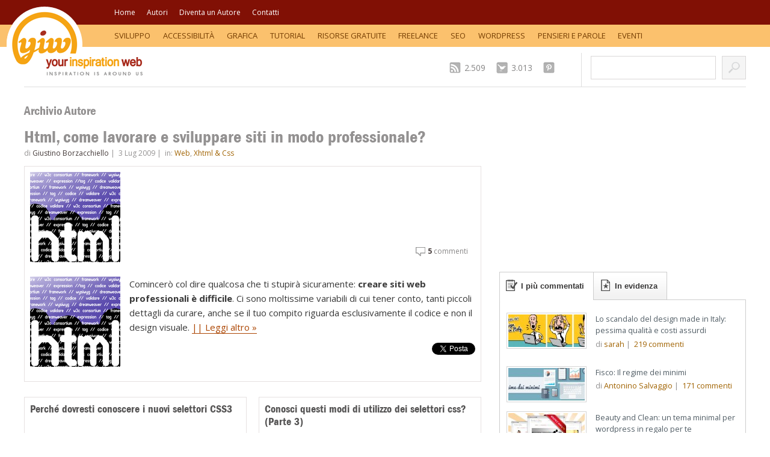

--- FILE ---
content_type: text/html; charset=UTF-8
request_url: https://yourinspirationweb.com/author/justb/page/3/
body_size: 14863
content:
<!DOCTYPE html>
<!--[if IE 6]>
<html id="ie6" dir="ltr" lang="it-IT">
<![endif]-->
<!--[if IE 7]>
<html id="ie7" dir="ltr" lang="it-IT">
<![endif]-->
<!--[if IE 8]>
<html id="ie8" dir="ltr" lang="it-IT">
<![endif]-->
<!--[if !(IE 6) | !(IE 7) | !(IE 8)  ]><!-->
<html dir="ltr" lang="it-IT">
<!--<![endif]-->
<head>
<meta charset="UTF-8" />
<meta name="viewport" content="width=device-width" />


    <!--link rel="stylesheet" type="text/css" media="all" href="https://yourinspirationweb.com/wp-content/themes/yiw-4.0/css/font.css" /-->
<!--    <link rel="stylesheet" type="text/css" media="all" href="--><!--" />-->
    <link rel="pingback" href="https://yourinspirationweb.com/xmlrpc.php" />

    <!-- [favicon] begin -->
    <link rel="shortcut icon" type="image/x-icon" href="//www.yourinspirationweb.com/wp-content/themes/yiw-4.0/favicon.ico" />
    <link rel="icon" type="image/x-icon" href="//www.yourinspirationweb.com/wp-content/themes/yiw-4.0/favicon.ico" />
    <!-- [favicon] end -->

    <!--IUB_COOKIE_POLICY_START-->
    <script type="text/javascript" >
        window.ga=window.ga||function(){(ga.q=ga.q||[]).push(arguments)};ga.l=+new Date;
        ga('create', 'UA-8632327-1', 'auto');
        // Plugins
        ga('send', 'pageview');
    </script>
    <script async src="https://www.google-analytics.com/analytics.js"></script>
    <!--IUB_COOKIE_POLICY_END-->

    

    
    
		<!-- All in One SEO 4.5.3.1 - aioseo.com -->
		<title>Giustino Borzacchiello | Your Inspiration Web - Part 3</title>
		<meta name="description" content="Appassionato di web design, si diletta a creare dei layout (X)HTML+CSS. È un maniaco del codice pulito e ordinato, il tipo di persona che vi ritrovate in casa a raddrizzarvi i quadri appesi alla parete. Ha deciso che diventerà un web designer con la “doppia vvu” maiuscola, e trascorre intere nottate sveglio per realizzare il suo sogno. - Part 3" />
		<meta name="robots" content="noindex, nofollow, max-snippet:-1, max-image-preview:large, max-video-preview:-1" />
		<meta name="keywords" content="php,form,css sprites,performance,libri,web design,consigli,jquery,validation,html,css,input,design,javascript,animazioni,effetti,eventi,ajax,selectors,selettori,tips,,fogli di stile" />
		<link rel="canonical" href="https://yourinspirationweb.com/author/justb/page/3/" />
		<link rel="prev" href="https://yourinspirationweb.com/author/justb/page/2/" />
		<link rel="next" href="https://yourinspirationweb.com/author/justb/page/4/" />
		<meta name="generator" content="All in One SEO (AIOSEO) 4.5.3.1" />
		<meta name="google" content="nositelinkssearchbox" />
		<script type="application/ld+json" class="aioseo-schema">
			{"@context":"https:\/\/schema.org","@graph":[{"@type":"BreadcrumbList","@id":"https:\/\/yourinspirationweb.com\/author\/justb\/page\/3\/#breadcrumblist","itemListElement":[{"@type":"ListItem","@id":"https:\/\/yourinspirationweb.com\/#listItem","position":1,"name":"Home","item":"https:\/\/yourinspirationweb.com\/","nextItem":"https:\/\/yourinspirationweb.com\/author\/justb\/page\/3\/#listItem"},{"@type":"ListItem","@id":"https:\/\/yourinspirationweb.com\/author\/justb\/page\/3\/#listItem","position":2,"name":"Giustino Borzacchiello","previousItem":"https:\/\/yourinspirationweb.com\/#listItem"}]},{"@type":"CollectionPage","@id":"https:\/\/yourinspirationweb.com\/author\/justb\/page\/3\/#collectionpage","url":"https:\/\/yourinspirationweb.com\/author\/justb\/page\/3\/","name":"Giustino Borzacchiello | Your Inspiration Web - Part 3","description":"Appassionato di web design, si diletta a creare dei layout (X)HTML+CSS. \u00c8 un maniaco del codice pulito e ordinato, il tipo di persona che vi ritrovate in casa a raddrizzarvi i quadri appesi alla parete. Ha deciso che diventer\u00e0 un web designer con la \u201cdoppia vvu\u201d maiuscola, e trascorre intere nottate sveglio per realizzare il suo sogno. - Part 3","inLanguage":"it-IT","isPartOf":{"@id":"https:\/\/yourinspirationweb.com\/#website"},"breadcrumb":{"@id":"https:\/\/yourinspirationweb.com\/author\/justb\/page\/3\/#breadcrumblist"}},{"@type":"Organization","@id":"https:\/\/yourinspirationweb.com\/#organization","name":"Your Inspiration Web","url":"https:\/\/yourinspirationweb.com\/"},{"@type":"Person","@id":"https:\/\/yourinspirationweb.com\/author\/justb\/#author","url":"https:\/\/yourinspirationweb.com\/author\/justb\/","name":"Giustino Borzacchiello","image":{"@type":"ImageObject","@id":"https:\/\/yourinspirationweb.com\/author\/justb\/page\/3\/#authorImage","url":"https:\/\/secure.gravatar.com\/avatar\/bfacf748069915ec6f7ed4ac8d5457d7?s=96&d=mm&r=g","width":96,"height":96,"caption":"Giustino Borzacchiello"},"mainEntityOfPage":{"@id":"https:\/\/yourinspirationweb.com\/author\/justb\/page\/3\/#profilepage"}},{"@type":"WebSite","@id":"https:\/\/yourinspirationweb.com\/#website","url":"https:\/\/yourinspirationweb.com\/","name":"Your Inspiration Web","description":"Web Design Community, ispirazione, tutorial, guide e risorse gratuite","inLanguage":"it-IT","publisher":{"@id":"https:\/\/yourinspirationweb.com\/#organization"}}]}
		</script>
		<!-- All in One SEO -->

<link rel='dns-prefetch' href='//apis.google.com' />
<link rel="alternate" type="application/rss+xml" title="Your Inspiration Web &raquo; Feed" href="https://yourinspirationweb.com/feed/" />
<link rel="alternate" type="application/rss+xml" title="Your Inspiration Web &raquo; Feed dei commenti" href="https://yourinspirationweb.com/comments/feed/" />
<link rel="alternate" type="application/rss+xml" title="Your Inspiration Web &raquo; Articoli per il feed Giustino Borzacchiello" href="https://yourinspirationweb.com/author/justb/feed/" />
<script type="text/javascript">
window._wpemojiSettings = {"baseUrl":"https:\/\/s.w.org\/images\/core\/emoji\/14.0.0\/72x72\/","ext":".png","svgUrl":"https:\/\/s.w.org\/images\/core\/emoji\/14.0.0\/svg\/","svgExt":".svg","source":{"concatemoji":"https:\/\/yourinspirationweb.com\/wp-includes\/js\/wp-emoji-release.min.js?ver=6.1.9"}};
/*! This file is auto-generated */
!function(e,a,t){var n,r,o,i=a.createElement("canvas"),p=i.getContext&&i.getContext("2d");function s(e,t){var a=String.fromCharCode,e=(p.clearRect(0,0,i.width,i.height),p.fillText(a.apply(this,e),0,0),i.toDataURL());return p.clearRect(0,0,i.width,i.height),p.fillText(a.apply(this,t),0,0),e===i.toDataURL()}function c(e){var t=a.createElement("script");t.src=e,t.defer=t.type="text/javascript",a.getElementsByTagName("head")[0].appendChild(t)}for(o=Array("flag","emoji"),t.supports={everything:!0,everythingExceptFlag:!0},r=0;r<o.length;r++)t.supports[o[r]]=function(e){if(p&&p.fillText)switch(p.textBaseline="top",p.font="600 32px Arial",e){case"flag":return s([127987,65039,8205,9895,65039],[127987,65039,8203,9895,65039])?!1:!s([55356,56826,55356,56819],[55356,56826,8203,55356,56819])&&!s([55356,57332,56128,56423,56128,56418,56128,56421,56128,56430,56128,56423,56128,56447],[55356,57332,8203,56128,56423,8203,56128,56418,8203,56128,56421,8203,56128,56430,8203,56128,56423,8203,56128,56447]);case"emoji":return!s([129777,127995,8205,129778,127999],[129777,127995,8203,129778,127999])}return!1}(o[r]),t.supports.everything=t.supports.everything&&t.supports[o[r]],"flag"!==o[r]&&(t.supports.everythingExceptFlag=t.supports.everythingExceptFlag&&t.supports[o[r]]);t.supports.everythingExceptFlag=t.supports.everythingExceptFlag&&!t.supports.flag,t.DOMReady=!1,t.readyCallback=function(){t.DOMReady=!0},t.supports.everything||(n=function(){t.readyCallback()},a.addEventListener?(a.addEventListener("DOMContentLoaded",n,!1),e.addEventListener("load",n,!1)):(e.attachEvent("onload",n),a.attachEvent("onreadystatechange",function(){"complete"===a.readyState&&t.readyCallback()})),(e=t.source||{}).concatemoji?c(e.concatemoji):e.wpemoji&&e.twemoji&&(c(e.twemoji),c(e.wpemoji)))}(window,document,window._wpemojiSettings);
</script>
<style type="text/css">
img.wp-smiley,
img.emoji {
	display: inline !important;
	border: none !important;
	box-shadow: none !important;
	height: 1em !important;
	width: 1em !important;
	margin: 0 0.07em !important;
	vertical-align: -0.1em !important;
	background: none !important;
	padding: 0 !important;
}
</style>
	<link rel='stylesheet' id='dashicons-css' href='https://yourinspirationweb.com/wp-includes/css/dashicons.min.css?ver=6.1.9' type='text/css' media='all' />
<link rel='stylesheet' id='thickbox-css' href='https://yourinspirationweb.com/wp-includes/js/thickbox/thickbox.css?ver=6.1.9' type='text/css' media='all' />
<link rel='stylesheet' id='iubenda-css' href='https://yourinspirationweb.com/wp-content/themes/yiw-4.0/css/iubenda_banner_style.css?ver=6.1.9' type='text/css' media='all' />
<link rel='stylesheet' id='bootstrap-css' href='https://yourinspirationweb.com/wp-content/themes/yiw-4.0/css/bootstrap.css?ver=6.1.9' type='text/css' media='all' />
<link rel='stylesheet' id='component-css' href='https://yourinspirationweb.com/wp-content/themes/yiw-4.0/css/component.css?ver=6.1.9' type='text/css' media='all' />
<link rel='stylesheet' id='main_style-css' href='https://yourinspirationweb.com/wp-content/themes/yiw-4.0/style.css?ver=6.1.9' type='text/css' media='all' />
<link rel='stylesheet' id='wp-block-library-css' href='https://yourinspirationweb.com/wp-includes/css/dist/block-library/style.min.css?ver=6.1.9' type='text/css' media='all' />
<link rel='stylesheet' id='classic-theme-styles-css' href='https://yourinspirationweb.com/wp-includes/css/classic-themes.min.css?ver=1' type='text/css' media='all' />
<style id='global-styles-inline-css' type='text/css'>
body{--wp--preset--color--black: #000000;--wp--preset--color--cyan-bluish-gray: #abb8c3;--wp--preset--color--white: #ffffff;--wp--preset--color--pale-pink: #f78da7;--wp--preset--color--vivid-red: #cf2e2e;--wp--preset--color--luminous-vivid-orange: #ff6900;--wp--preset--color--luminous-vivid-amber: #fcb900;--wp--preset--color--light-green-cyan: #7bdcb5;--wp--preset--color--vivid-green-cyan: #00d084;--wp--preset--color--pale-cyan-blue: #8ed1fc;--wp--preset--color--vivid-cyan-blue: #0693e3;--wp--preset--color--vivid-purple: #9b51e0;--wp--preset--gradient--vivid-cyan-blue-to-vivid-purple: linear-gradient(135deg,rgba(6,147,227,1) 0%,rgb(155,81,224) 100%);--wp--preset--gradient--light-green-cyan-to-vivid-green-cyan: linear-gradient(135deg,rgb(122,220,180) 0%,rgb(0,208,130) 100%);--wp--preset--gradient--luminous-vivid-amber-to-luminous-vivid-orange: linear-gradient(135deg,rgba(252,185,0,1) 0%,rgba(255,105,0,1) 100%);--wp--preset--gradient--luminous-vivid-orange-to-vivid-red: linear-gradient(135deg,rgba(255,105,0,1) 0%,rgb(207,46,46) 100%);--wp--preset--gradient--very-light-gray-to-cyan-bluish-gray: linear-gradient(135deg,rgb(238,238,238) 0%,rgb(169,184,195) 100%);--wp--preset--gradient--cool-to-warm-spectrum: linear-gradient(135deg,rgb(74,234,220) 0%,rgb(151,120,209) 20%,rgb(207,42,186) 40%,rgb(238,44,130) 60%,rgb(251,105,98) 80%,rgb(254,248,76) 100%);--wp--preset--gradient--blush-light-purple: linear-gradient(135deg,rgb(255,206,236) 0%,rgb(152,150,240) 100%);--wp--preset--gradient--blush-bordeaux: linear-gradient(135deg,rgb(254,205,165) 0%,rgb(254,45,45) 50%,rgb(107,0,62) 100%);--wp--preset--gradient--luminous-dusk: linear-gradient(135deg,rgb(255,203,112) 0%,rgb(199,81,192) 50%,rgb(65,88,208) 100%);--wp--preset--gradient--pale-ocean: linear-gradient(135deg,rgb(255,245,203) 0%,rgb(182,227,212) 50%,rgb(51,167,181) 100%);--wp--preset--gradient--electric-grass: linear-gradient(135deg,rgb(202,248,128) 0%,rgb(113,206,126) 100%);--wp--preset--gradient--midnight: linear-gradient(135deg,rgb(2,3,129) 0%,rgb(40,116,252) 100%);--wp--preset--duotone--dark-grayscale: url('#wp-duotone-dark-grayscale');--wp--preset--duotone--grayscale: url('#wp-duotone-grayscale');--wp--preset--duotone--purple-yellow: url('#wp-duotone-purple-yellow');--wp--preset--duotone--blue-red: url('#wp-duotone-blue-red');--wp--preset--duotone--midnight: url('#wp-duotone-midnight');--wp--preset--duotone--magenta-yellow: url('#wp-duotone-magenta-yellow');--wp--preset--duotone--purple-green: url('#wp-duotone-purple-green');--wp--preset--duotone--blue-orange: url('#wp-duotone-blue-orange');--wp--preset--font-size--small: 13px;--wp--preset--font-size--medium: 20px;--wp--preset--font-size--large: 36px;--wp--preset--font-size--x-large: 42px;--wp--preset--spacing--20: 0.44rem;--wp--preset--spacing--30: 0.67rem;--wp--preset--spacing--40: 1rem;--wp--preset--spacing--50: 1.5rem;--wp--preset--spacing--60: 2.25rem;--wp--preset--spacing--70: 3.38rem;--wp--preset--spacing--80: 5.06rem;}:where(.is-layout-flex){gap: 0.5em;}body .is-layout-flow > .alignleft{float: left;margin-inline-start: 0;margin-inline-end: 2em;}body .is-layout-flow > .alignright{float: right;margin-inline-start: 2em;margin-inline-end: 0;}body .is-layout-flow > .aligncenter{margin-left: auto !important;margin-right: auto !important;}body .is-layout-constrained > .alignleft{float: left;margin-inline-start: 0;margin-inline-end: 2em;}body .is-layout-constrained > .alignright{float: right;margin-inline-start: 2em;margin-inline-end: 0;}body .is-layout-constrained > .aligncenter{margin-left: auto !important;margin-right: auto !important;}body .is-layout-constrained > :where(:not(.alignleft):not(.alignright):not(.alignfull)){max-width: var(--wp--style--global--content-size);margin-left: auto !important;margin-right: auto !important;}body .is-layout-constrained > .alignwide{max-width: var(--wp--style--global--wide-size);}body .is-layout-flex{display: flex;}body .is-layout-flex{flex-wrap: wrap;align-items: center;}body .is-layout-flex > *{margin: 0;}:where(.wp-block-columns.is-layout-flex){gap: 2em;}.has-black-color{color: var(--wp--preset--color--black) !important;}.has-cyan-bluish-gray-color{color: var(--wp--preset--color--cyan-bluish-gray) !important;}.has-white-color{color: var(--wp--preset--color--white) !important;}.has-pale-pink-color{color: var(--wp--preset--color--pale-pink) !important;}.has-vivid-red-color{color: var(--wp--preset--color--vivid-red) !important;}.has-luminous-vivid-orange-color{color: var(--wp--preset--color--luminous-vivid-orange) !important;}.has-luminous-vivid-amber-color{color: var(--wp--preset--color--luminous-vivid-amber) !important;}.has-light-green-cyan-color{color: var(--wp--preset--color--light-green-cyan) !important;}.has-vivid-green-cyan-color{color: var(--wp--preset--color--vivid-green-cyan) !important;}.has-pale-cyan-blue-color{color: var(--wp--preset--color--pale-cyan-blue) !important;}.has-vivid-cyan-blue-color{color: var(--wp--preset--color--vivid-cyan-blue) !important;}.has-vivid-purple-color{color: var(--wp--preset--color--vivid-purple) !important;}.has-black-background-color{background-color: var(--wp--preset--color--black) !important;}.has-cyan-bluish-gray-background-color{background-color: var(--wp--preset--color--cyan-bluish-gray) !important;}.has-white-background-color{background-color: var(--wp--preset--color--white) !important;}.has-pale-pink-background-color{background-color: var(--wp--preset--color--pale-pink) !important;}.has-vivid-red-background-color{background-color: var(--wp--preset--color--vivid-red) !important;}.has-luminous-vivid-orange-background-color{background-color: var(--wp--preset--color--luminous-vivid-orange) !important;}.has-luminous-vivid-amber-background-color{background-color: var(--wp--preset--color--luminous-vivid-amber) !important;}.has-light-green-cyan-background-color{background-color: var(--wp--preset--color--light-green-cyan) !important;}.has-vivid-green-cyan-background-color{background-color: var(--wp--preset--color--vivid-green-cyan) !important;}.has-pale-cyan-blue-background-color{background-color: var(--wp--preset--color--pale-cyan-blue) !important;}.has-vivid-cyan-blue-background-color{background-color: var(--wp--preset--color--vivid-cyan-blue) !important;}.has-vivid-purple-background-color{background-color: var(--wp--preset--color--vivid-purple) !important;}.has-black-border-color{border-color: var(--wp--preset--color--black) !important;}.has-cyan-bluish-gray-border-color{border-color: var(--wp--preset--color--cyan-bluish-gray) !important;}.has-white-border-color{border-color: var(--wp--preset--color--white) !important;}.has-pale-pink-border-color{border-color: var(--wp--preset--color--pale-pink) !important;}.has-vivid-red-border-color{border-color: var(--wp--preset--color--vivid-red) !important;}.has-luminous-vivid-orange-border-color{border-color: var(--wp--preset--color--luminous-vivid-orange) !important;}.has-luminous-vivid-amber-border-color{border-color: var(--wp--preset--color--luminous-vivid-amber) !important;}.has-light-green-cyan-border-color{border-color: var(--wp--preset--color--light-green-cyan) !important;}.has-vivid-green-cyan-border-color{border-color: var(--wp--preset--color--vivid-green-cyan) !important;}.has-pale-cyan-blue-border-color{border-color: var(--wp--preset--color--pale-cyan-blue) !important;}.has-vivid-cyan-blue-border-color{border-color: var(--wp--preset--color--vivid-cyan-blue) !important;}.has-vivid-purple-border-color{border-color: var(--wp--preset--color--vivid-purple) !important;}.has-vivid-cyan-blue-to-vivid-purple-gradient-background{background: var(--wp--preset--gradient--vivid-cyan-blue-to-vivid-purple) !important;}.has-light-green-cyan-to-vivid-green-cyan-gradient-background{background: var(--wp--preset--gradient--light-green-cyan-to-vivid-green-cyan) !important;}.has-luminous-vivid-amber-to-luminous-vivid-orange-gradient-background{background: var(--wp--preset--gradient--luminous-vivid-amber-to-luminous-vivid-orange) !important;}.has-luminous-vivid-orange-to-vivid-red-gradient-background{background: var(--wp--preset--gradient--luminous-vivid-orange-to-vivid-red) !important;}.has-very-light-gray-to-cyan-bluish-gray-gradient-background{background: var(--wp--preset--gradient--very-light-gray-to-cyan-bluish-gray) !important;}.has-cool-to-warm-spectrum-gradient-background{background: var(--wp--preset--gradient--cool-to-warm-spectrum) !important;}.has-blush-light-purple-gradient-background{background: var(--wp--preset--gradient--blush-light-purple) !important;}.has-blush-bordeaux-gradient-background{background: var(--wp--preset--gradient--blush-bordeaux) !important;}.has-luminous-dusk-gradient-background{background: var(--wp--preset--gradient--luminous-dusk) !important;}.has-pale-ocean-gradient-background{background: var(--wp--preset--gradient--pale-ocean) !important;}.has-electric-grass-gradient-background{background: var(--wp--preset--gradient--electric-grass) !important;}.has-midnight-gradient-background{background: var(--wp--preset--gradient--midnight) !important;}.has-small-font-size{font-size: var(--wp--preset--font-size--small) !important;}.has-medium-font-size{font-size: var(--wp--preset--font-size--medium) !important;}.has-large-font-size{font-size: var(--wp--preset--font-size--large) !important;}.has-x-large-font-size{font-size: var(--wp--preset--font-size--x-large) !important;}
.wp-block-navigation a:where(:not(.wp-element-button)){color: inherit;}
:where(.wp-block-columns.is-layout-flex){gap: 2em;}
.wp-block-pullquote{font-size: 1.5em;line-height: 1.6;}
</style>
<link rel='stylesheet' id='dedo-css-css' href='https://yourinspirationweb.com/wp-content/plugins/delightful-downloads/assets/css/delightful-downloads.min.css?ver=1.6.6' type='text/css' media='all' />
<link rel='stylesheet' id='googleFonts-css' href='//fonts.googleapis.com/css?family=Raleway%3A400%2C700%2C900%7COpen+Sans%3A400%2C300%2C600%2C700%7C&#038;ver=6.1.9' type='text/css' media='all' />
<script type='text/javascript' src='https://yourinspirationweb.com/wp-admin/load-scripts.php?c=1&amp;load%5Bchunk_0%5D=jquery-core,jquery-migrate&amp;ver=6.1.9'></script>
<script type='text/javascript' src='//apis.google.com/js/plusone.js?ver=6.1.9' id='google-plusone-js'></script>
<link rel="https://api.w.org/" href="https://yourinspirationweb.com/wp-json/" /><link rel="alternate" type="application/json" href="https://yourinspirationweb.com/wp-json/wp/v2/users/6" /><link rel="EditURI" type="application/rsd+xml" title="RSD" href="https://yourinspirationweb.com/xmlrpc.php?rsd" />
<link rel="wlwmanifest" type="application/wlwmanifest+xml" href="https://yourinspirationweb.com/wp-includes/wlwmanifest.xml" />
<style type="text/css">#logo img { margin-left: -30px; }
.page-id-441 .avatar-author-page img { width: 184px; }

#yith-topbar-countdown.topbar-countdown-container { position:fixed; }
#yith-topbar-countdown .countdown_information { text-transform:uppercase; padding-left: 0; }
#yith-topbar-countdown .wrapper_inner .countdown_button { padding:0; }
#yith-topbar-countdown .wrapper_inner .countdown_button a { display:block; padding: 5px 20px; text-shadow: 0px 0px 5px rgba(0,0,0,0.6); text-transform: uppercase; }

/* FOOTER FIX */
#footer .socials {width:72px;margin:0 auto 30px;}
#footer .socials:after {content: ''; display: block; clear: both;}
.menu-hidden{display: none !important;}
 
/* GOOGLE CAPTCHA */
.gglcptch.gglcptch_v2 iframe{
margin-top: 15px;
}
#commentform .gglcptch{
clear:both;
}    .wrapper-content { width:680px; }
    </style>
                               
    
    
    </head>

<body class="archive paged author author-justb author-6 paged-3 author-paged-3 no_js">   
<!-- BuySellAds.com Ad Code -->
<!--<script type="text/javascript">-->
<!--(function(){-->
<!--  var bsa = document.createElement('script');-->
<!--     bsa.type = 'text/javascript';-->
<!--     bsa.async = true;-->
<!--     bsa.src = '//s3.buysellads.com/ac/bsa.js';-->
<!--  (document.getElementsByTagName('head')[0]||document.getElementsByTagName('body')[0]).appendChild(bsa);-->
<!--})();-->
<!--</script>-->
<!-- END BuySellAds.com Ad Code -->
<div class="page-wrap">
        <!-- START TOPBAR -->
    <div class="topbar main group">
		<div class="wrapper group">
		
    		    		
    		<div class="menu-container">
    		    <a href="#" class="menu-trigger for-mobile">Menu &#8595;</a>
        		<ul id="menu-page-header" class="menu group"><li id="menu-item-6714" class="menu-item menu-item-type-custom menu-item-object-custom menu-item-6714"><a href="https://www.yourinspirationweb.com/">Home</a></li>
<li id="menu-item-6642" class="menu-item menu-item-type-post_type menu-item-object-page menu-item-6642"><a href="https://yourinspirationweb.com/autori/">Autori</a></li>
<li id="menu-item-6643" class="menu-item menu-item-type-post_type menu-item-object-page menu-item-6643"><a href="https://yourinspirationweb.com/diventa-un-autore/">Diventa un Autore</a></li>
<li id="menu-item-6644" class="menu-item menu-item-type-post_type menu-item-object-page menu-item-6644"><a href="https://yourinspirationweb.com/contatti/">Contatti</a></li>
</ul>  
            </div>
            		</div><!-- end.inner -->
	</div>            
    <!-- END TOPBAR -->
    
    <!-- START CATEGORIES -->
    <div class="topbar categories group">
		<div class="wrapper">
		
    		<div class="menu-container">
    		    <a href="#" class="menu-trigger for-mobile">Categorie &#8595;</a>
        		<ul id="menu-category-nav" class="menu group"><li id="menu-item-6661" class="menu-item menu-item-type-taxonomy menu-item-object-category menu-item-has-children menu-item-6661"><a href="https://yourinspirationweb.com/category/web/">Sviluppo</a>
<ul class="sub-menu">
	<li id="menu-item-6664" class="menu-item menu-item-type-taxonomy menu-item-object-category menu-item-6664"><a href="https://yourinspirationweb.com/category/web/xhtml-css/">Xhtml &#038; Css</a></li>
	<li id="menu-item-6652" class="menu-item menu-item-type-taxonomy menu-item-object-category menu-item-6652"><a href="https://yourinspirationweb.com/category/web/php/">Php</a></li>
	<li id="menu-item-6647" class="menu-item menu-item-type-taxonomy menu-item-object-category menu-item-6647"><a href="https://yourinspirationweb.com/category/web/ajax-javascript/">Ajax &#038; Javascript</a></li>
	<li id="menu-item-6657" class="menu-item menu-item-type-taxonomy menu-item-object-category menu-item-6657"><a href="https://yourinspirationweb.com/category/web/sicurezza/">Sicurezza</a></li>
</ul>
</li>
<li id="menu-item-6646" class="menu-item menu-item-type-taxonomy menu-item-object-category menu-item-6646"><a href="https://yourinspirationweb.com/category/web/accessibilita/">Accessibilità</a></li>
<li id="menu-item-6648" class="menu-item menu-item-type-taxonomy menu-item-object-category menu-item-has-children menu-item-6648"><a href="https://yourinspirationweb.com/category/design/">Grafica</a>
<ul class="sub-menu">
	<li id="menu-item-6658" class="menu-item menu-item-type-taxonomy menu-item-object-category menu-item-6658"><a href="https://yourinspirationweb.com/category/design/tipografia/">Tipografia</a></li>
	<li id="menu-item-6656" class="menu-item menu-item-type-taxonomy menu-item-object-category menu-item-6656"><a href="https://yourinspirationweb.com/category/showcases/">Showcases</a></li>
</ul>
</li>
<li id="menu-item-6659" class="menu-item menu-item-type-taxonomy menu-item-object-category menu-item-has-children menu-item-6659"><a href="https://yourinspirationweb.com/category/tutorial/">Tutorial</a>
<ul class="sub-menu">
	<li id="menu-item-6649" class="menu-item menu-item-type-taxonomy menu-item-object-category menu-item-6649"><a href="https://yourinspirationweb.com/category/guide/">Guide</a></li>
</ul>
</li>
<li id="menu-item-6655" class="menu-item menu-item-type-taxonomy menu-item-object-category menu-item-6655"><a href="https://yourinspirationweb.com/category/risorse-gratuite/">Risorse Gratuite</a></li>
<li id="menu-item-10734" class="menu-item menu-item-type-taxonomy menu-item-object-category menu-item-has-children menu-item-10734"><a href="https://yourinspirationweb.com/category/freelance-2/">Freelance</a>
<ul class="sub-menu">
	<li id="menu-item-11828" class="menu-item menu-item-type-taxonomy menu-item-object-category menu-item-11828"><a href="https://yourinspirationweb.com/category/freelance-2/fisco-freelance-2/">Fisco</a></li>
</ul>
</li>
<li id="menu-item-27410" class="menu-item menu-item-type-taxonomy menu-item-object-category menu-item-27410"><a href="https://yourinspirationweb.com/category/seo-2/">SEO</a></li>
<li id="menu-item-6663" class="menu-item menu-item-type-taxonomy menu-item-object-category menu-item-6663"><a href="https://yourinspirationweb.com/category/wordpress/">WordPress</a></li>
<li id="menu-item-6651" class="menu-item menu-item-type-taxonomy menu-item-object-category menu-item-has-children menu-item-6651"><a href="https://yourinspirationweb.com/category/pensieri-e-parole/">Pensieri e Parole</a>
<ul class="sub-menu">
	<li id="menu-item-6662" class="menu-item menu-item-type-taxonomy menu-item-object-category menu-item-6662"><a href="https://yourinspirationweb.com/category/pensieri-e-parole/web-obsession/">Web Obsession</a></li>
	<li id="menu-item-6653" class="menu-item menu-item-type-taxonomy menu-item-object-category menu-item-6653"><a href="https://yourinspirationweb.com/category/pensieri-e-parole/pubblicita-marketing/">Pubblicità &#038; Marketing</a></li>
	<li id="menu-item-6660" class="menu-item menu-item-type-taxonomy menu-item-object-category menu-item-6660"><a href="https://yourinspirationweb.com/category/pensieri-e-parole/varie/">Varie</a></li>
</ul>
</li>
<li id="menu-item-12548" class="menu-item menu-item-type-taxonomy menu-item-object-category-event menu-item-has-children menu-item-12548"><a href="https://yourinspirationweb.com/category-event/eventi-2/">Eventi</a>
<ul class="sub-menu">
	<li id="menu-item-12549" class="menu-item menu-item-type-taxonomy menu-item-object-category-event menu-item-12549"><a href="https://yourinspirationweb.com/category-event/eventi-gratuiti/">Eventi Gratuiti</a></li>
	<li id="menu-item-12550" class="menu-item menu-item-type-taxonomy menu-item-object-category-event menu-item-12550"><a href="https://yourinspirationweb.com/category-event/eventi-premium/">Eventi Premium</a></li>
</ul>
</li>
</ul>            </div>

          	<div class="clear"></div>
          	<!-- END LANGUAGE -->
			
		</div><!-- end.inner -->
	</div>            
    <!-- END CATEGORIES -->
  
                             
	<!-- START WRAPPER -->
	<div class="wrapper group">     
        
	    <!-- START HEADER -->
	    <div id="header" class="group">            
	        
	        <!-- START LOGO -->
	        <div id="logo" class="group">
	            
	            <a href="https://yourinspirationweb.com" title="Your Inspiration Web"> 
	                
	                <img src="//www.yourinspirationweb.com/wp-content/themes/yiw-4.0/images/logo.png" alt="Logo Your Inspiration Web" />
	            
	            </a>              
	        
	        </div>
	        <!-- END LOGO -->     
        
	        <!-- START SEARCHFORM -->  
	        <div class="searchform group">
	            <form role="search" method="get" id="searchform" action="https://yourinspirationweb.com/">
    <div><label class="screen-reader-text" for="s">Cerca nel sito...</label>
        <input type="text" value="" name="s" id="s" />
        <input type="submit" id="searchsubmit" value="Cerca" />
    </div>
</form>	        </div>
	        <!-- END SEARCHFORM -->         
	        
	        <!-- START COUNTERS -->
	        <div class="counters group">
	            
	            <!-- FACEBOOK COUNTER -->
	            <a href="https://www.facebook.com/YIWeb" title="Segui YIW anche su Facebook!" class="facebook" target="_blank">
                                    </a>
	            <!-- END FACEBOOK COUNTER -->
	            
	            <!-- FEED COUNTER -->
	            <a href="http://feeds2.feedburner.com/YourInspirationWeb" title="Iscriviti ai Feed" onclick="javascript: pageTracker._trackPageview('/feed.php');" class="rss" target="_blank">
                    2.509                </a>  
	            <!-- END FEED COUNTER -->
	            
	            <!-- TWITTER COUNTER -->
	            <a href="http://twitter.com/YIW/" title="Seguici su Twitter" class="twitter" target="_blank">
                    3.013                </a>  
	            <!-- END TWITTER COUNTER -->       

	            <!-- G+ COUNTER -->
					            <!-- END G+ COUNTER -->

	            <!-- YOUTUBE COUNTER -->
				
				<!-- END YOUTUBE COUNTER -->
	            
	            <!-- PINTEREST COUNTER -->
	            <a href="http://www.pinterest.com/inspirationweb" title="Follow YIW also on Pinterest!" class="pinterest" target="_blank">&nbsp;</a>  
	            <!-- END PINTEREST COUNTER -->   
	        
	        </div>
	        <!-- END COUNTERS -->   
	    
	    </div>   
	    <!-- END HEADER -->

        <!--  START SLOGAN -->



        <!-- eEND SLOGAN -->
        
	    <!-- LAYOUT -->
	    <div class="main-container layout-sidebar-right group">
<!-- START CONTENT -->
<div id="content" class="group" role="main">
           				<div class="clear"></div>   
                                
                    <script src="//platform.twitter.com/widgets.js" type="text/javascript"></script>
       				
                                      <h3 class="red-normal">Archivio Autore</h3>
                            
                    
                        <div id="post-1749" class="main-post hentry-post group post-1749 post type-post status-publish format-standard hentry category-web category-xhtml-css tag-consigli tag-html">                
                                  
                                                            <h1><a href="https://yourinspirationweb.com/2009/07/03/html-come-lavorare-e-sviluppare-siti-in-modo-professionale/" title="Permalink to Html, come lavorare e sviluppare siti in modo professionale?" rel="bookmark">Html, come lavorare e sviluppare siti in modo professionale?</a></h1>
                             
                            
                            <div class="meta group">
                                <p class="postmeta">
                                    <span class="post-author">di <a href="https://yourinspirationweb.com/author/justb/" title="Articoli scritti da Giustino Borzacchiello" rel="author">Giustino Borzacchiello</a></span>&nbsp;|&nbsp;
                                    <span class="post-date">3 Lug 2009</span>&nbsp;|&nbsp; 
                                    <span class="post-cat">in: <a href="https://yourinspirationweb.com/category/web/" rel="category tag">Web</a>, <a href="https://yourinspirationweb.com/category/web/xhtml-css/" rel="category tag">Xhtml &amp; Css</a></span>
                                </p>              
                            </div>     
                            
                            <div class="box-post group">
                            
                                <div class="thumbnail">   
                                    <img class="wp-post-image" src="https://www.yourinspirationweb.com/wp-content/uploads/2009/07/htmlimg.jpg" alt="Html, come lavorare e sviluppare siti in modo professionale?" />                                    <p class="post-comments"><a href="https://yourinspirationweb.com/2009/07/03/html-come-lavorare-e-sviluppare-siti-in-modo-professionale/#comments"><span>5</span> commenti</a></p>
                                </div>                       
                                        
                                
                                <div class="the-post">
                                    <p><img decoding="async" loading="lazy" class="alignleft size-full wp-image-1755" src="https://www.yourinspirationweb.com/wp-content/uploads/2009/07/htmlimg.jpg" alt="htmlimg" width="150" height="150" srcset="https://yourinspirationweb.com/wp-content/uploads/2009/07/htmlimg.jpg 150w, https://yourinspirationweb.com/wp-content/uploads/2009/07/htmlimg-45x45.jpg 45w" sizes="(max-width: 150px) 100vw, 150px" />Comincerò col dire qualcosa che ti stupirà sicuramente: <strong>creare siti web professionali è difficile</strong>. Ci sono moltissime variabili di cui tener conto, tanti piccoli dettagli da curare, anche se il tuo compito riguarda esclusivamente il codice e non il design visuale. <a href="https://yourinspirationweb.com/2009/07/03/html-come-lavorare-e-sviluppare-siti-in-modo-professionale/#more-1749" class="more-link">|| Leggi altro &raquo;</a></p>
  
				
				                                                    </div>              
                                    
                                <div class="socials"> 
                                                                    <div class="not-for-mobile">
                                    <iframe src="https://www.facebook.com/plugins/like.php?href=https://yourinspirationweb.com/2009/07/03/html-come-lavorare-e-sviluppare-siti-in-modo-professionale/&amp;font=lucida%20grande&amp;layout=button_count&amp;node_type=link&amp;sdk=joey&amp;send=false&amp;show_faces=true"
                                        style="border:none; width:100px; height:20px"></iframe> 
                                           
                                    <a href="https://twitter.com/share" class="twitter-share-button"
                                        data-url="https://yourinspirationweb.com/2009/07/03/html-come-lavorare-e-sviluppare-siti-in-modo-professionale/"
                                        data-via="YIW"
                                        data-text="Html, come lavorare e sviluppare siti in modo professionale?"
                                        data-related="YIW:Your Inspiration Web, mascaradesign:Sara Presenti, nando_p:Nando Pappalardo"
                                        data-count="horizontal">Tweet</a>
                                    
                                    <g:plusone size="medium" href="https://yourinspirationweb.com/2009/07/03/html-come-lavorare-e-sviluppare-siti-in-modo-professionale/"></g:plusone> 
                                </div>                                </div>
                                  
                                  
			
			                                                
                            </div>      
                        
                        </div>          
                    
                                            
                        <div id="post-1717" class="sub-post box-post hentry-post group col-1 post-1717 post type-post status-publish format-standard hentry category-xhtml-css tag-css tag-selettori">                
                                  
                                                            <h2><a href="https://yourinspirationweb.com/2009/06/26/perche-dovresti-conoscere-i-nuovi-selettori-css3/" title="Permalink to Perché dovresti conoscere i nuovi selettori CSS3" rel="bookmark">Perché dovresti conoscere i nuovi selettori CSS3</a></h2>
                             
                            
                            <div class="meta group">
                                <p class="postmeta">
                                    <span class="post-author">di <a href="https://yourinspirationweb.com/author/justb/" title="Articoli scritti da Giustino Borzacchiello" rel="author">Giustino Borzacchiello</a></span>&nbsp;|&nbsp;
                                    <span class="post-date">26 Giu 2009</span>
                                </p>    
                                
                            </div>     
                            
                            <div class="thumbnail">    
                                <img class="wp-post-image" src="https://www.yourinspirationweb.com/wp-content/uploads/2009/06/selettoricss.gif" alt="Perché dovresti conoscere i nuovi selettori CSS3" />                            </div>
                            
                            <div class="the-post">
                                <p>La nuova specifica CSS3 introduce molte novità in parecchi ambiti. Proprio per questo motivo è stata suddivisa in vari moduli, tra loro indipendenti. Il modulo selettori, che probabilmente sarà il primo a diventare una raccomandazione del W3C, è costituito da...</p>
                            </div>                          
                             
                            <div class="socials">        
                                                            </div>                            
                            
                            <p class="post-comments"><a href="https://yourinspirationweb.com/2009/06/26/perche-dovresti-conoscere-i-nuovi-selettori-css3/#comments"><span>7</span> commenti</a></p>  
                            
                             
                        </div>
                        
                                            
                        <div id="post-1579" class="sub-post box-post hentry-post group col-2 post-1579 post type-post status-publish format-standard hentry category-web category-xhtml-css tag-css tag-selettori">                
                                  
                                                            <h2><a href="https://yourinspirationweb.com/2009/06/19/conosci-questi-modi-di-utilizzo-dei-selettori-css-parte-3/" title="Permalink to Conosci questi modi di utilizzo dei selettori css? (Parte 3)" rel="bookmark">Conosci questi modi di utilizzo dei selettori css? (Parte 3)</a></h2>
                             
                            
                            <div class="meta group">
                                <p class="postmeta">
                                    <span class="post-author">di <a href="https://yourinspirationweb.com/author/justb/" title="Articoli scritti da Giustino Borzacchiello" rel="author">Giustino Borzacchiello</a></span>&nbsp;|&nbsp;
                                    <span class="post-date">19 Giu 2009</span>
                                </p>    
                                
                            </div>     
                            
                            <div class="thumbnail">    
                                <img class="wp-post-image" src="https://www.yourinspirationweb.com/wp-content/uploads/2009/06/selettoricss.gif" alt="Conosci questi modi di utilizzo dei selettori css? (Parte 3)" />                            </div>
                            
                            <div class="the-post">
                                <p>Nei precedenti articoli abbiamo introdotto i selettori CSS illustrandone vantaggi e metodologie di utilizzo. Oggi concludiamo il nostro viaggio introducendo due pseudo-elementi che ti permetteranno di migliorare ulteriormente il markup dei tuoi documenti HTML. Scopriamo insieme di cosa si tratta....</p>
                            </div>                          
                             
                            <div class="socials">        
                                                            </div>                            
                            
                            <p class="post-comments"><a href="https://yourinspirationweb.com/2009/06/19/conosci-questi-modi-di-utilizzo-dei-selettori-css-parte-3/#comments"><span>12</span> commenti</a></p>  
                            
                             
                        </div>
                        
                    <div class="clear"></div>                        
                        <div id="post-1502" class="sub-post box-post hentry-post group col-1 post-1502 post type-post status-publish format-standard hentry category-web category-xhtml-css tag-css tag-selettori">                
                                  
                                                            <h2><a href="https://yourinspirationweb.com/2009/06/12/conosci-questi-modi-di-utilizzo-dei-selettori-css-parte-2/" title="Permalink to Conosci questi modi di utilizzo dei selettori css? (Parte 2)" rel="bookmark">Conosci questi modi di utilizzo dei selettori css? (Parte 2)</a></h2>
                             
                            
                            <div class="meta group">
                                <p class="postmeta">
                                    <span class="post-author">di <a href="https://yourinspirationweb.com/author/justb/" title="Articoli scritti da Giustino Borzacchiello" rel="author">Giustino Borzacchiello</a></span>&nbsp;|&nbsp;
                                    <span class="post-date">12 Giu 2009</span>
                                </p>    
                                
                            </div>     
                            
                            <div class="thumbnail">    
                                <img class="wp-post-image" src="https://www.yourinspirationweb.com/wp-content/uploads/2009/06/selettoricss.gif" alt="Conosci questi modi di utilizzo dei selettori css? (Parte 2)" />                            </div>
                            
                            <div class="the-post">
                                <p>Dopo aver introdotto i selettori di base presenti nelle specifiche CSS, ed averne testato la potenza, forse ti sarai chiesto: "Che bisogno c'é di altri selettori? Posso fare tutto con class e ID!". Non c'è niente di più professionale di...</p>
                            </div>                          
                             
                            <div class="socials">        
                                                            </div>                            
                            
                            <p class="post-comments"><a href="https://yourinspirationweb.com/2009/06/12/conosci-questi-modi-di-utilizzo-dei-selettori-css-parte-2/#comments"><span>10</span> commenti</a></p>  
                            
                             
                        </div>
                        
                                            
                        <div id="post-1227" class="sub-post box-post hentry-post group col-2 post-1227 post type-post status-publish format-standard hentry category-web category-xhtml-css tag-css tag-esercizi tag-web tag-xhtml">                
                                  
                                                            <h2><a href="https://yourinspirationweb.com/2009/06/05/conosci-questi-modi-di-utilizzo-dei-selettori-css/" title="Permalink to Conosci questi modi di utilizzo dei selettori css? (Parte 1)" rel="bookmark">Conosci questi modi di utilizzo dei selettori css? (Parte 1)</a></h2>
                             
                            
                            <div class="meta group">
                                <p class="postmeta">
                                    <span class="post-author">di <a href="https://yourinspirationweb.com/author/justb/" title="Articoli scritti da Giustino Borzacchiello" rel="author">Giustino Borzacchiello</a></span>&nbsp;|&nbsp;
                                    <span class="post-date">5 Giu 2009</span>
                                </p>    
                                
                            </div>     
                            
                            <div class="thumbnail">    
                                <img class="wp-post-image" src="https://www.yourinspirationweb.com/wp-content/uploads/2009/06/selettoricss.gif" alt="Conosci questi modi di utilizzo dei selettori css? (Parte 1)" />                            </div>
                            
                            <div class="the-post">
                                <p>Argomento trascurato da molti sviluppatori, il buon uso dei selettori separa il professionista dal web-designer improvvisato. I CSS o fogli di stile, come saprai, servono a definire il modo in cui il contenuto del nostro documento verrà visualizzato dai vari...</p>
                            </div>                          
                             
                            <div class="socials">        
                                                            </div>                            
                            
                            <p class="post-comments"><a href="https://yourinspirationweb.com/2009/06/05/conosci-questi-modi-di-utilizzo-dei-selettori-css/#comments"><span>13</span> commenti</a></p>  
                            
                             
                        </div>
                        
                    <div class="clear"></div>                        
                        <div id="post-1022" class="sub-post box-post hentry-post group col-1 post-1022 post type-post status-publish format-standard hentry category-web category-xhtml-css tag-esempi tag-html5 tag-web">                
                                  
                                                            <h2><a href="https://yourinspirationweb.com/2009/05/29/html5-vuoi-dare-uno-sguardo-alle-novita-che-portera-con-se/" title="Permalink to HTML5, vuoi dare uno sguardo alle novità che porterà con sè?" rel="bookmark">HTML5, vuoi dare uno sguardo alle novità che porterà con sè?</a></h2>
                             
                            
                            <div class="meta group">
                                <p class="postmeta">
                                    <span class="post-author">di <a href="https://yourinspirationweb.com/author/justb/" title="Articoli scritti da Giustino Borzacchiello" rel="author">Giustino Borzacchiello</a></span>&nbsp;|&nbsp;
                                    <span class="post-date">29 Mag 2009</span>
                                </p>    
                                
                            </div>     
                            
                            <div class="thumbnail">    
                                <img class="wp-post-image" src="https://www.yourinspirationweb.com/wp-content/uploads/2009/05/html5.jpg" alt="HTML5, vuoi dare uno sguardo alle novità che porterà con sè?" />                            </div>
                            
                            <div class="the-post">
                                <p>Ormai si sente parlare sempre più spesso della nuova versione di HTML. In redazione abbiamo considerato che, sebbene sia ancora presto per poterne sfruttare le potenzialità, è giusto cominciare a prendere confidenza con le nuove convenzioni di HTML5. Vuoi dare...</p>
                            </div>                          
                             
                            <div class="socials">        
                                                            </div>                            
                            
                            <p class="post-comments"><a href="https://yourinspirationweb.com/2009/05/29/html5-vuoi-dare-uno-sguardo-alle-novita-che-portera-con-se/#comments"><span>20</span> commenti</a></p>  
                            
                             
                        </div>
                        
                                            
                        <div id="post-700" class="sub-post box-post hentry-post group col-2 post-700 post type-post status-publish format-standard hentry category-web category-xhtml-css tag-html tag-validazione-codice tag-xhtml">                
                                  
                                                            <h2><a href="https://yourinspirationweb.com/2009/05/22/e-se-qualcuno-dicesse-che-i-tuoi-documenti-xhtml-non-sono-altro-che-html-non-valido/" title="Permalink to E se qualcuno dicesse che i tuoi documenti XHTML non sono altro che HTML non valido?" rel="bookmark">E se qualcuno dicesse che i tuoi documenti XHTML non sono altro che HTML non valido?</a></h2>
                             
                            
                            <div class="meta group">
                                <p class="postmeta">
                                    <span class="post-author">di <a href="https://yourinspirationweb.com/author/justb/" title="Articoli scritti da Giustino Borzacchiello" rel="author">Giustino Borzacchiello</a></span>&nbsp;|&nbsp;
                                    <span class="post-date">22 Mag 2009</span>
                                </p>    
                                
                            </div>     
                            
                            <div class="thumbnail">    
                                <img class="wp-post-image" src="https://www.yourinspirationweb.com/wp-content/uploads/2009/05/htmlxhtml.gif" alt="E se qualcuno dicesse che i tuoi documenti XHTML non sono altro che HTML non valido?" />                            </div>
                            
                            <div class="the-post">
                                <p>Se sei uno sviluppatore web, avrai sicuramente sentito parlare di XHTML, la "nuova" versione di HTML. E avrai sicuramente assistito a questa corsa agli standard: i sintomi sono piccoli badges in fondo ai siti di tutte le fogge e le...</p>
                            </div>                          
                             
                            <div class="socials">        
                                                            </div>                            
                            
                            <p class="post-comments"><a href="https://yourinspirationweb.com/2009/05/22/e-se-qualcuno-dicesse-che-i-tuoi-documenti-xhtml-non-sono-altro-che-html-non-valido/#comments"><span>15</span> commenti</a></p>  
                            
                             
                        </div>
                        
                    <div class="clear"></div>                    
                        <div class="not-for-mobile">
                            <div class='general-pagination group'><a href='https://yourinspirationweb.com/author/justb/'>&laquo;</a><a href='https://yourinspirationweb.com/author/justb/page/2/'>&lsaquo;</a><a href='https://yourinspirationweb.com/author/justb/' >1</a><a href='https://yourinspirationweb.com/author/justb/page/2/' >2</a><a href='https://yourinspirationweb.com/author/justb/page/3/' class='selected' >3</a></div>
                        </div> 
                        
                                
                        <div class="navigation group for-mobile">
                            <div class="alignleft"><a href="https://yourinspirationweb.com/author/justb/page/2/" >&laquo; Precedente</a></div>
                            <div class="alignright"></div>
                        </div> 
        
                    
                                <div class="clear"></div>
                    			<!-- START ABOUT THE AUTHOR -->
                                <div class="author-post">
                                    <h2>L'autore</h2>

                                    <div class="avatar-author">
                                        <img alt='' src='https://secure.gravatar.com/avatar/bfacf748069915ec6f7ed4ac8d5457d7?s=100&#038;d=https%3A%2F%2Fyourinspirationweb.com%2Fwp-content%2Fthemes%2Fyiw-4.0%2Fimages%2Fbg%2Fgravatar.gif&#038;r=g' srcset='https://secure.gravatar.com/avatar/bfacf748069915ec6f7ed4ac8d5457d7?s=200&#038;d=https%3A%2F%2Fyourinspirationweb.com%2Fwp-content%2Fthemes%2Fyiw-4.0%2Fimages%2Fbg%2Fgravatar.gif&#038;r=g 2x' class='avatar avatar-100 photo' height='100' width='100' loading='lazy' decoding='async'/>                                    </div>

                                    <div class="description-author">
                                        <p>
                                            Appassionato di <strong>web design</strong>, si diletta a <strong>creare dei layout (X)HTML+CSS</strong>. È un maniaco del codice pulito e ordinato, il tipo di persona che vi ritrovate in casa a raddrizzarvi i quadri appesi alla parete.
Ha deciso che diventerà un <strong>web designer</strong> con la “doppia vvu” maiuscola, e trascorre intere nottate sveglio per realizzare il suo sogno.                                        </p>

                                        <p>
                                                                                            <a href="https://giustino.borzacchiello.it">Sito web dell'autore</a>
                                                                                                                                 </p>
                                    </div>

                                    <div class="clear"></div>
                                </div>
                                <!-- END ABOUT THE AUTHOR -->
</div>
<!-- END CONTENT -->

<!-- START SIDEBAR -->
                              
			
              
		
				<div id="sidebar" class="group" role="complementary">
					<div id="text-10" class="widget-1 widget-first widget widget_text">			<div class="textwidget"><iframe class="for-1200" src="https://www.facebook.com/plugins/likebox.php?id=150283556532&amp;width=410&amp;connections=28&amp;stream=false&amp;header=false&amp;height=346" scrolling="no" frameborder="0" style="border:none; overflow:hidden; width:100%; height:215px;"></iframe>

<iframe class="for-1024" src="https://www.facebook.com/plugins/likebox.php?id=150283556532&amp;width=300&amp;connections=25&amp;stream=false&amp;header=false&amp;height=397" scrolling="no" frameborder="0" style="border:none; overflow:hidden; width:100%; height:220px;"></iframe>
<br/><br/></div>
		</div><div id="tabs-widget-4" class="widget-2 widget tabs-widget"><div class="tabs-container">
    <ul class="tabs">
<li class="note"><h4 class="no-cufon"><a href="#i_piu_commentati" title="I più commentati">I più commentati</a></h4></li>
<li class="paperstar"><h4 class="no-cufon"><a href="#in_evidenza" title="In evidenza">In evidenza</a></h4></li>
    </ul>
<div class="border-box group"> <div id="i_piu_commentati" class="panel group">  
                        
    <div class="recent-post group">
    
      
              
        <div class="the-post group">                  
            <img width="127" height="54" src="https://yourinspirationweb.com/wp-content/uploads/2012/03/scandalo-127x54.jpg" class="attachment-featured-thumb size-featured-thumb wp-post-image" alt="" decoding="async" loading="lazy" />            
            <a class="title" href="https://yourinspirationweb.com/2012/03/05/lo-scandalo-del-design-made-in-italy-pessima-qualita-e-costi-assurdi/" title="Permalink to Lo scandalo del design made in Italy: pessima qualità e costi assurdi" rel="bookmark">Lo scandalo del design made in Italy: pessima qualità e costi assurdi</a>
                                       
            <p class="meta">
                                <span class="author">di <a href="https://yourinspirationweb.com/author/sarah/" title="Articoli scritti da sarah" rel="author">sarah</a>&nbsp;|&nbsp;</span>
                                
                                <span class="comments"><a href="https://yourinspirationweb.com/2012/03/05/lo-scandalo-del-design-made-in-italy-pessima-qualita-e-costi-assurdi/#comments"><span>219</span> commenti</a></span>
                            </p>
        </div>
    
      
              
        <div class="the-post group">                  
            <img width="127" height="54" src="https://yourinspirationweb.com/wp-content/uploads/2014/01/20_01-127x54.jpg" class="attachment-featured-thumb size-featured-thumb wp-post-image" alt="" decoding="async" loading="lazy" />            
            <a class="title" href="https://yourinspirationweb.com/2014/01/20/il-regime-dei-minimi/" title="Permalink to Fisco: Il regime dei minimi" rel="bookmark">Fisco: Il regime dei minimi</a>
                                       
            <p class="meta">
                                <span class="author">di <a href="https://yourinspirationweb.com/author/antonino-salvaggio/" title="Articoli scritti da Antonino Salvaggio" rel="author">Antonino Salvaggio</a>&nbsp;|&nbsp;</span>
                                
                                <span class="comments"><a href="https://yourinspirationweb.com/2014/01/20/il-regime-dei-minimi/#comments"><span>171</span> commenti</a></span>
                            </p>
        </div>
    
      
              
        <div class="the-post group">                  
            <img width="127" height="54" src="https://yourinspirationweb.com/wp-content/uploads/2011/05/beauty_clean2-127x54.jpg" class="attachment-featured-thumb size-featured-thumb wp-post-image" alt="" decoding="async" loading="lazy" srcset="https://yourinspirationweb.com/wp-content/uploads/2011/05/beauty_clean2-127x54.jpg 127w, https://yourinspirationweb.com/wp-content/uploads/2011/05/beauty_clean2-398x165.jpg 398w, https://yourinspirationweb.com/wp-content/uploads/2011/05/beauty_clean2.jpg 650w" sizes="(max-width: 127px) 100vw, 127px" />            
            <a class="title" href="https://yourinspirationweb.com/2011/05/19/beauty-and-clean-un-tema-minimal-per-wordpress-in-regalo-per-te/" title="Permalink to Beauty and Clean: un tema minimal per wordpress in regalo per te" rel="bookmark">Beauty and Clean: un tema minimal per wordpress in regalo per te</a>
                                       
            <p class="meta">
                                <span class="author">di <a href="https://yourinspirationweb.com/author/nando/" title="Articoli scritti da Nando Pappalardo" rel="author">Nando Pappalardo</a>&nbsp;|&nbsp;</span>
                                
                                <span class="comments"><a href="https://yourinspirationweb.com/2011/05/19/beauty-and-clean-un-tema-minimal-per-wordpress-in-regalo-per-te/#comments"><span>170</span> commenti</a></span>
                            </p>
        </div>
    
      
              
        <div class="the-post group">                  
            <img width="127" height="54" src="https://yourinspirationweb.com/wp-content/uploads/2011/12/wordpressmu1-127x54.jpg" class="attachment-featured-thumb size-featured-thumb wp-post-image" alt="" decoding="async" loading="lazy" />            
            <a class="title" href="https://yourinspirationweb.com/2011/12/15/wordpress-come-creare-una-rete-di-siti/" title="Permalink to WordPress: Come creare una rete di siti?" rel="bookmark">WordPress: Come creare una rete di siti?</a>
                                       
            <p class="meta">
                                <span class="author">di <a href="https://yourinspirationweb.com/author/mtx_maurizio/" title="Articoli scritti da Maurizio Tarchini" rel="author">Maurizio Tarchini</a>&nbsp;|&nbsp;</span>
                                
                                <span class="comments"><a href="https://yourinspirationweb.com/2011/12/15/wordpress-come-creare-una-rete-di-siti/#comments"><span>138</span> commenti</a></span>
                            </p>
        </div>
    
      
              
        <div class="the-post group">                  
            <img width="127" height="54" src="https://yourinspirationweb.com/wp-content/uploads/2010/01/plugin1-127x54.jpg" class="attachment-featured-thumb size-featured-thumb wp-post-image" alt="" decoding="async" loading="lazy" srcset="https://yourinspirationweb.com/wp-content/uploads/2010/01/plugin1-127x54.jpg 127w, https://yourinspirationweb.com/wp-content/uploads/2010/01/plugin1-398x165.jpg 398w, https://yourinspirationweb.com/wp-content/uploads/2010/01/plugin1.jpg 600w" sizes="(max-width: 127px) 100vw, 127px" />            
            <a class="title" href="https://yourinspirationweb.com/2010/01/26/plugin-wordpress-featured-post-con-thumbnail-i-tuoi-migliori-articoli-in-evidenza/" title="Permalink to Plugin WordPress Featured Post con thumbnail: i tuoi migliori articoli in evidenza" rel="bookmark">Plugin WordPress Featured Post con thumbnail: i tuoi migliori articoli in evidenza</a>
                                       
            <p class="meta">
                                <span class="author">di <a href="https://yourinspirationweb.com/author/nando/" title="Articoli scritti da Nando Pappalardo" rel="author">Nando Pappalardo</a>&nbsp;|&nbsp;</span>
                                
                                <span class="comments"><a href="https://yourinspirationweb.com/2010/01/26/plugin-wordpress-featured-post-con-thumbnail-i-tuoi-migliori-articoli-in-evidenza/#comments"><span>130</span> commenti</a></span>
                            </p>
        </div>
    
      
              
        <div class="the-post group">                  
            <img width="127" height="54" src="https://yourinspirationweb.com/wp-content/uploads/2011/09/guadagnare111-127x54.jpg" class="attachment-featured-thumb size-featured-thumb wp-post-image" alt="" decoding="async" loading="lazy" />            
            <a class="title" href="https://yourinspirationweb.com/2011/09/06/ma-si-guadagna-facendo-i-web-designer/" title="Permalink to Ma si guadagna facendo i web designer?" rel="bookmark">Ma si guadagna facendo i web designer?</a>
                                       
            <p class="meta">
                                <span class="author">di <a href="https://yourinspirationweb.com/author/nando/" title="Articoli scritti da Nando Pappalardo" rel="author">Nando Pappalardo</a>&nbsp;|&nbsp;</span>
                                
                                <span class="comments"><a href="https://yourinspirationweb.com/2011/09/06/ma-si-guadagna-facendo-i-web-designer/#comments"><span>122</span> commenti</a></span>
                            </p>
        </div>
    
      
              
        <div class="the-post group">                  
            <img width="127" height="54" src="https://yourinspirationweb.com/wp-content/uploads/2010/09/selectconcatenate1-127x54.jpg" class="attachment-featured-thumb size-featured-thumb wp-post-image" alt="" decoding="async" loading="lazy" srcset="https://yourinspirationweb.com/wp-content/uploads/2010/09/selectconcatenate1-127x54.jpg 127w, https://yourinspirationweb.com/wp-content/uploads/2010/09/selectconcatenate1-398x165.jpg 398w, https://yourinspirationweb.com/wp-content/uploads/2010/09/selectconcatenate1.jpg 650w" sizes="(max-width: 127px) 100vw, 127px" />            
            <a class="title" href="https://yourinspirationweb.com/2010/09/09/come-realizzare-delle-select-concatenate-con-php-e-jquery/" title="Permalink to Come realizzare delle select concatenate con PHP e jQuery?" rel="bookmark">Come realizzare delle select concatenate con PHP e jQuery?</a>
                                       
            <p class="meta">
                                <span class="author">di <a href="https://yourinspirationweb.com/author/mtx_maurizio/" title="Articoli scritti da Maurizio Tarchini" rel="author">Maurizio Tarchini</a>&nbsp;|&nbsp;</span>
                                
                                <span class="comments"><a href="https://yourinspirationweb.com/2010/09/09/come-realizzare-delle-select-concatenate-con-php-e-jquery/#comments"><span>121</span> commenti</a></span>
                            </p>
        </div>
    
      
              
        <div class="the-post group">                  
            <img width="127" height="54" src="https://yourinspirationweb.com/wp-content/uploads/2010/03/webdesign1-127x54.jpg" class="attachment-featured-thumb size-featured-thumb wp-post-image" alt="" decoding="async" loading="lazy" srcset="https://yourinspirationweb.com/wp-content/uploads/2010/03/webdesign1-127x54.jpg 127w, https://yourinspirationweb.com/wp-content/uploads/2010/03/webdesign1-398x165.jpg 398w, https://yourinspirationweb.com/wp-content/uploads/2010/03/webdesign1.jpg 600w" sizes="(max-width: 127px) 100vw, 127px" />            
            <a class="title" href="https://yourinspirationweb.com/2010/03/15/celebrita-e-web-design-come-non-prendere-esempio-dai-siti-dei-cantanti-italiani/" title="Permalink to Celebrità e web design: come (non) prendere esempio dai siti dei cantanti italiani" rel="bookmark">Celebrità e web design: come (non) prendere esempio dai siti dei cantanti italiani</a>
                                       
            <p class="meta">
                                <span class="author">di <a href="https://yourinspirationweb.com/author/sarah/" title="Articoli scritti da sarah" rel="author">sarah</a>&nbsp;|&nbsp;</span>
                                
                                <span class="comments"><a href="https://yourinspirationweb.com/2010/03/15/celebrita-e-web-design-come-non-prendere-esempio-dai-siti-dei-cantanti-italiani/#comments"><span>100</span> commenti</a></span>
                            </p>
        </div>
    
      
              
        <div class="the-post group">                  
            <img width="127" height="54" src="https://yourinspirationweb.com/wp-content/uploads/2012/05/articolo-127x54.jpg" class="attachment-featured-thumb size-featured-thumb wp-post-image" alt="" decoding="async" loading="lazy" />            
            <a class="title" href="https://yourinspirationweb.com/2012/05/07/un-articolo-che-non-avrei-mai-voluto-scrivere/" title="Permalink to Un articolo che non avrei mai voluto scrivere&#8230;" rel="bookmark">Un articolo che non avrei mai voluto scrivere&#8230;</a>
                                       
            <p class="meta">
                                <span class="author">di <a href="https://yourinspirationweb.com/author/nando/" title="Articoli scritti da Nando Pappalardo" rel="author">Nando Pappalardo</a>&nbsp;|&nbsp;</span>
                                
                                <span class="comments"><a href="https://yourinspirationweb.com/2012/05/07/un-articolo-che-non-avrei-mai-voluto-scrivere/#comments"><span>83</span> commenti</a></span>
                            </p>
        </div>
    
      
              
        <div class="the-post group">                  
            <img width="127" height="54" src="https://yourinspirationweb.com/wp-content/uploads/2012/02/viverefreelancerecensione-127x54.jpg" class="attachment-featured-thumb size-featured-thumb wp-post-image" alt="" decoding="async" loading="lazy" />            
            <a class="title" href="https://yourinspirationweb.com/2012/02/13/recensione-e-contest-vinci-il-libro-vivere-freelance-di-luca-panzarella/" title="Permalink to Recensione e contest: vinci il libro &#8220;Vivere Freelance&#8221; di Luca Panzarella" rel="bookmark">Recensione e contest: vinci il libro &#8220;Vivere Freelance&#8221; di Luca Panzarella</a>
                                       
            <p class="meta">
                                <span class="author">di <a href="https://yourinspirationweb.com/author/sarah/" title="Articoli scritti da sarah" rel="author">sarah</a>&nbsp;|&nbsp;</span>
                                
                                <span class="comments"><a href="https://yourinspirationweb.com/2012/02/13/recensione-e-contest-vinci-il-libro-vivere-freelance-di-luca-panzarella/#comments"><span>82</span> commenti</a></span>
                            </p>
        </div>
    
      
              
        <div class="the-post group">                  
            <img width="127" height="54" src="https://yourinspirationweb.com/wp-content/uploads/2010/06/lezione51-127x54.jpg" class="attachment-featured-thumb size-featured-thumb wp-post-image" alt="" decoding="async" loading="lazy" srcset="https://yourinspirationweb.com/wp-content/uploads/2010/06/lezione51-127x54.jpg 127w, https://yourinspirationweb.com/wp-content/uploads/2010/06/lezione51-398x165.jpg 398w, https://yourinspirationweb.com/wp-content/uploads/2010/06/lezione51.jpg 600w" sizes="(max-width: 127px) 100vw, 127px" />            
            <a class="title" href="https://yourinspirationweb.com/2010/06/08/wordpress-diamo-uno-sguardo-al-loop/" title="Permalink to WordPress: Diamo Uno Sguardo al Loop" rel="bookmark">WordPress: Diamo Uno Sguardo al Loop</a>
                                       
            <p class="meta">
                                <span class="author">di <a href="https://yourinspirationweb.com/author/nando/" title="Articoli scritti da Nando Pappalardo" rel="author">Nando Pappalardo</a>&nbsp;|&nbsp;</span>
                                
                                <span class="comments"><a href="https://yourinspirationweb.com/2010/06/08/wordpress-diamo-uno-sguardo-al-loop/#comments"><span>82</span> commenti</a></span>
                            </p>
        </div>
    
      
              
        <div class="the-post group">                  
            <img width="127" height="54" src="https://yourinspirationweb.com/wp-content/uploads/2011/05/bozzecliente11-127x54.jpg" class="attachment-featured-thumb size-featured-thumb wp-post-image" alt="" decoding="async" loading="lazy" />            
            <a class="title" href="https://yourinspirationweb.com/2011/05/23/la-mentalita-delle-aziende-italiane-sul-web-parliamone/" title="Permalink to La mentalità delle aziende italiane sul web: parliamone" rel="bookmark">La mentalità delle aziende italiane sul web: parliamone</a>
                                       
            <p class="meta">
                                <span class="author">di <a href="https://yourinspirationweb.com/author/sarah/" title="Articoli scritti da sarah" rel="author">sarah</a>&nbsp;|&nbsp;</span>
                                
                                <span class="comments"><a href="https://yourinspirationweb.com/2011/05/23/la-mentalita-delle-aziende-italiane-sul-web-parliamone/#comments"><span>79</span> commenti</a></span>
                            </p>
        </div>
    
      
              
        <div class="the-post group">                  
            <img width="127" height="54" src="https://yourinspirationweb.com/wp-content/uploads/2011/04/anni901-127x54.jpg" class="attachment-featured-thumb size-featured-thumb wp-post-image" alt="" decoding="async" loading="lazy" srcset="https://yourinspirationweb.com/wp-content/uploads/2011/04/anni901-127x54.jpg 127w, https://yourinspirationweb.com/wp-content/uploads/2011/04/anni901-398x165.jpg 398w, https://yourinspirationweb.com/wp-content/uploads/2011/04/anni901.jpg 650w" sizes="(max-width: 127px) 100vw, 127px" />            
            <a class="title" href="https://yourinspirationweb.com/2011/04/01/tendenze-ritorna-in-voga-lo-stile-anni-90/" title="Permalink to Tendenze: ritorna in voga lo stile anni 90" rel="bookmark">Tendenze: ritorna in voga lo stile anni 90</a>
                                       
            <p class="meta">
                                <span class="author">di <a href="https://yourinspirationweb.com/author/sarah/" title="Articoli scritti da sarah" rel="author">sarah</a>&nbsp;|&nbsp;</span>
                                
                                <span class="comments"><a href="https://yourinspirationweb.com/2011/04/01/tendenze-ritorna-in-voga-lo-stile-anni-90/#comments"><span>79</span> commenti</a></span>
                            </p>
        </div>
    
      
              
        <div class="the-post group">                  
            <img width="127" height="54" src="https://yourinspirationweb.com/wp-content/uploads/2010/12/certificazione1-127x54.jpg" class="attachment-featured-thumb size-featured-thumb wp-post-image" alt="" decoding="async" loading="lazy" srcset="https://yourinspirationweb.com/wp-content/uploads/2010/12/certificazione1-127x54.jpg 127w, https://yourinspirationweb.com/wp-content/uploads/2010/12/certificazione1-398x165.jpg 398w, https://yourinspirationweb.com/wp-content/uploads/2010/12/certificazione1.jpg 650w" sizes="(max-width: 127px) 100vw, 127px" />            
            <a class="title" href="https://yourinspirationweb.com/2010/12/17/web-design-come-e-possibile-formarsi-in-italia/" title="Permalink to Formazione Web Design: come è possibile formarsi in Italia?" rel="bookmark">Formazione Web Design: come è possibile formarsi in Italia?</a>
                                       
            <p class="meta">
                                <span class="author">di <a href="https://yourinspirationweb.com/author/nando/" title="Articoli scritti da Nando Pappalardo" rel="author">Nando Pappalardo</a>&nbsp;|&nbsp;</span>
                                
                                <span class="comments"><a href="https://yourinspirationweb.com/2010/12/17/web-design-come-e-possibile-formarsi-in-italia/#comments"><span>78</span> commenti</a></span>
                            </p>
        </div>
    
      
              
        <div class="the-post group">                  
            <img width="127" height="54" src="https://yourinspirationweb.com/wp-content/uploads/2010/07/yim1-127x54.jpg" class="attachment-featured-thumb size-featured-thumb wp-post-image" alt="" decoding="async" loading="lazy" srcset="https://yourinspirationweb.com/wp-content/uploads/2010/07/yim1-127x54.jpg 127w, https://yourinspirationweb.com/wp-content/uploads/2010/07/yim1-398x165.jpg 398w, https://yourinspirationweb.com/wp-content/uploads/2010/07/yim1.jpg 600w" sizes="(max-width: 127px) 100vw, 127px" />            
            <a class="title" href="https://yourinspirationweb.com/2010/07/19/your-inspiration-magazine-la-rivista-dedicata-al-web-design/" title="Permalink to Your Inspiration Magazine, la rivista dedicata al web design" rel="bookmark">Your Inspiration Magazine, la rivista dedicata al web design</a>
                                       
            <p class="meta">
                                <span class="author">di <a href="https://yourinspirationweb.com/author/sarah/" title="Articoli scritti da sarah" rel="author">sarah</a>&nbsp;|&nbsp;</span>
                                
                                <span class="comments"><a href="https://yourinspirationweb.com/2010/07/19/your-inspiration-magazine-la-rivista-dedicata-al-web-design/#comments"><span>78</span> commenti</a></span>
                            </p>
        </div>
    
        
    </div>
    
    </div> <div id="in_evidenza" class="panel group">  
                        
    <div class="recent-post group">
    
      
              
        <div class="the-post group">                  
            <img width="127" height="54" src="https://yourinspirationweb.com/wp-content/uploads/2012/12/twitter-127x54.jpg" class="attachment-featured-thumb size-featured-thumb wp-post-image" alt="" decoding="async" loading="lazy" />            
            <a class="title" href="https://yourinspirationweb.com/2012/10/17/twitter-bootstrap-come-utilizzare-le-griglie/" title="Permalink to Twitter Bootstrap: come utilizzare le griglie?" rel="bookmark">Twitter Bootstrap: come utilizzare le griglie?</a>
                                       
            <p class="meta">
                                <span class="author">di <a href="https://yourinspirationweb.com/author/simoned/" title="Articoli scritti da Simone D&#039;Amico" rel="author">Simone D'Amico</a>&nbsp;|&nbsp;</span>
                                
                                <span class="comments"><a href="https://yourinspirationweb.com/2012/10/17/twitter-bootstrap-come-utilizzare-le-griglie/#comments"><span>24</span> commenti</a></span>
                            </p>
        </div>
    
      
              
        <div class="the-post group">                  
            <img width="127" height="54" src="https://yourinspirationweb.com/wp-content/uploads/2010/05/ispirazione_copiare1-127x54.jpg" class="attachment-featured-thumb size-featured-thumb wp-post-image" alt="" decoding="async" loading="lazy" srcset="https://yourinspirationweb.com/wp-content/uploads/2010/05/ispirazione_copiare1-127x54.jpg 127w, https://yourinspirationweb.com/wp-content/uploads/2010/05/ispirazione_copiare1-398x165.jpg 398w, https://yourinspirationweb.com/wp-content/uploads/2010/05/ispirazione_copiare1.jpg 600w" sizes="(max-width: 127px) 100vw, 127px" />            
            <a class="title" href="https://yourinspirationweb.com/2010/05/31/prendere-ispirazione-o-copiare-che-differenza-ce-scopriamolo/" title="Permalink to Prendere ispirazione o copiare: che differenza c&#8217;é? scopriamolo insieme" rel="bookmark">Prendere ispirazione o copiare: che differenza c&#8217;é? scopriamolo insieme</a>
                                       
            <p class="meta">
                                <span class="author">di <a href="https://yourinspirationweb.com/author/sarah/" title="Articoli scritti da sarah" rel="author">sarah</a>&nbsp;|&nbsp;</span>
                                
                                <span class="comments"><a href="https://yourinspirationweb.com/2010/05/31/prendere-ispirazione-o-copiare-che-differenza-ce-scopriamolo/#comments"><span>37</span> commenti</a></span>
                            </p>
        </div>
    
      
              
        <div class="the-post group">                  
            <img width="127" height="54" src="https://yourinspirationweb.com/wp-content/uploads/2009/11/onepagefolio1-127x54.gif" class="attachment-featured-thumb size-featured-thumb wp-post-image" alt="" decoding="async" loading="lazy" srcset="https://yourinspirationweb.com/wp-content/uploads/2009/11/onepagefolio1-127x54.gif 127w, https://yourinspirationweb.com/wp-content/uploads/2009/11/onepagefolio1-398x165.gif 398w, https://yourinspirationweb.com/wp-content/uploads/2009/11/onepagefolio1.gif 600w" sizes="(max-width: 127px) 100vw, 127px" />            
            <a class="title" href="https://yourinspirationweb.com/2009/11/18/template-sito-web-gratuito-presenta-il-tuo-portfolio-online-in-una-singola-pagina-web/" title="Permalink to Template sito web gratuito: presenta il tuo portfolio online in una singola pagina web" rel="bookmark">Template sito web gratuito: presenta il tuo portfolio online in una singola pagina web</a>
                                       
            <p class="meta">
                                <span class="author">di <a href="https://yourinspirationweb.com/author/nando/" title="Articoli scritti da Nando Pappalardo" rel="author">Nando Pappalardo</a>&nbsp;|&nbsp;</span>
                                
                                <span class="comments"><a href="https://yourinspirationweb.com/2009/11/18/template-sito-web-gratuito-presenta-il-tuo-portfolio-online-in-una-singola-pagina-web/#comments"><span>27</span> commenti</a></span>
                            </p>
        </div>
    
      
              
        <div class="the-post group">                  
            <img width="127" height="54" src="https://yourinspirationweb.com/wp-content/uploads/2010/06/magazine1-127x54.jpg" class="attachment-featured-thumb size-featured-thumb wp-post-image" alt="" decoding="async" loading="lazy" srcset="https://yourinspirationweb.com/wp-content/uploads/2010/06/magazine1-127x54.jpg 127w, https://yourinspirationweb.com/wp-content/uploads/2010/06/magazine1-398x165.jpg 398w, https://yourinspirationweb.com/wp-content/uploads/2010/06/magazine1.jpg 600w" sizes="(max-width: 127px) 100vw, 127px" />            
            <a class="title" href="https://yourinspirationweb.com/2010/06/21/come-disegnare-un-layout-in-stile-magazine-tutorial-e-psd/" title="Permalink to Come disegnare un layout in stile magazine? tutorial e psd" rel="bookmark">Come disegnare un layout in stile magazine? tutorial e psd</a>
                                       
            <p class="meta">
                                <span class="author">di <a href="https://yourinspirationweb.com/author/sarah/" title="Articoli scritti da sarah" rel="author">sarah</a>&nbsp;|&nbsp;</span>
                                
                                <span class="comments"><a href="https://yourinspirationweb.com/2010/06/21/come-disegnare-un-layout-in-stile-magazine-tutorial-e-psd/#comments"><span>34</span> commenti</a></span>
                            </p>
        </div>
    
      
              
        <div class="the-post group">                  
            <img width="127" height="54" src="https://yourinspirationweb.com/wp-content/uploads/2010/11/tabelledivitis1-127x54.jpg" class="attachment-featured-thumb size-featured-thumb wp-post-image" alt="" decoding="async" loading="lazy" />            
            <a class="title" href="https://yourinspirationweb.com/2010/11/23/perche-tabelle-e-divitis-rendono-il-tuo-sito-inaccessibile/" title="Permalink to Perché tabelle e divitis rendono il tuo sito inaccessibile?" rel="bookmark">Perché tabelle e divitis rendono il tuo sito inaccessibile?</a>
                                       
            <p class="meta">
                                <span class="author">di <a href="https://yourinspirationweb.com/author/panna/" title="Articoli scritti da Anna Pallotti" rel="author">Anna Pallotti</a>&nbsp;|&nbsp;</span>
                                
                                <span class="comments"><a href="https://yourinspirationweb.com/2010/11/23/perche-tabelle-e-divitis-rendono-il-tuo-sito-inaccessibile/#comments"><span>58</span> commenti</a></span>
                            </p>
        </div>
    
      
              
        <div class="the-post group">                  
            <img width="127" height="54" src="https://yourinspirationweb.com/wp-content/uploads/2009/12/5twitter1-127x54.jpg" class="attachment-featured-thumb size-featured-thumb wp-post-image" alt="" decoding="async" loading="lazy" srcset="https://yourinspirationweb.com/wp-content/uploads/2009/12/5twitter1-127x54.jpg 127w, https://yourinspirationweb.com/wp-content/uploads/2009/12/5twitter1-398x165.jpg 398w, https://yourinspirationweb.com/wp-content/uploads/2009/12/5twitter1.jpg 600w" sizes="(max-width: 127px) 100vw, 127px" />            
            <a class="title" href="https://yourinspirationweb.com/2009/12/14/twitter-5-temi-pronti-per-l%e2%80%99uso-per-visualizzare-gli-ultimi-tweet-sul-tuo-sito/" title="Permalink to Twitter: 5 temi pronti per l’uso per visualizzare gli ultimi tweet sul tuo sito" rel="bookmark">Twitter: 5 temi pronti per l’uso per visualizzare gli ultimi tweet sul tuo sito</a>
                                       
            <p class="meta">
                                <span class="author">di <a href="https://yourinspirationweb.com/author/nando/" title="Articoli scritti da Nando Pappalardo" rel="author">Nando Pappalardo</a>&nbsp;|&nbsp;</span>
                                
                                <span class="comments"><a href="https://yourinspirationweb.com/2009/12/14/twitter-5-temi-pronti-per-l%e2%80%99uso-per-visualizzare-gli-ultimi-tweet-sul-tuo-sito/#comments"><span>15</span> commenti</a></span>
                            </p>
        </div>
    
      
              
        <div class="the-post group">                  
            <img width="127" height="54" src="https://yourinspirationweb.com/wp-content/uploads/2011/10/estetica112-127x54.jpg" class="attachment-featured-thumb size-featured-thumb wp-post-image" alt="" decoding="async" loading="lazy" srcset="https://yourinspirationweb.com/wp-content/uploads/2011/10/estetica112-127x54.jpg 127w, https://yourinspirationweb.com/wp-content/uploads/2011/10/estetica112-398x165.jpg 398w, https://yourinspirationweb.com/wp-content/uploads/2011/10/estetica112.jpg 650w" sizes="(max-width: 127px) 100vw, 127px" />            
            <a class="title" href="https://yourinspirationweb.com/2011/10/04/estetica-vs-usabilita-un-mito-da-sfatare/" title="Permalink to Estetica vs usabilità: un mito da sfatare" rel="bookmark">Estetica vs usabilità: un mito da sfatare</a>
                                       
            <p class="meta">
                                <span class="author">di <a href="https://yourinspirationweb.com/author/sarah/" title="Articoli scritti da sarah" rel="author">sarah</a>&nbsp;|&nbsp;</span>
                                
                                <span class="comments"><a href="https://yourinspirationweb.com/2011/10/04/estetica-vs-usabilita-un-mito-da-sfatare/#comments"><span>30</span> commenti</a></span>
                            </p>
        </div>
    
      
              
        <div class="the-post group">                  
            <img width="127" height="54" src="https://yourinspirationweb.com/wp-content/uploads/2011/03/alcol1-127x54.jpg" class="attachment-featured-thumb size-featured-thumb wp-post-image" alt="" decoding="async" loading="lazy" srcset="https://yourinspirationweb.com/wp-content/uploads/2011/03/alcol1-127x54.jpg 127w, https://yourinspirationweb.com/wp-content/uploads/2011/03/alcol1-398x165.jpg 398w, https://yourinspirationweb.com/wp-content/uploads/2011/03/alcol1.jpg 650w" sizes="(max-width: 127px) 100vw, 127px" />            
            <a class="title" href="https://yourinspirationweb.com/2011/03/03/ispirazione-quando-i-web-designer-si-danno%e2%80%a6-all%e2%80%99alcol/" title="Permalink to Ispirazione: quando i web designer si danno… all’alcol" rel="bookmark">Ispirazione: quando i web designer si danno… all’alcol</a>
                                       
            <p class="meta">
                                <span class="author">di <a href="https://yourinspirationweb.com/author/sarah/" title="Articoli scritti da sarah" rel="author">sarah</a>&nbsp;|&nbsp;</span>
                                
                                <span class="comments"><a href="https://yourinspirationweb.com/2011/03/03/ispirazione-quando-i-web-designer-si-danno%e2%80%a6-all%e2%80%99alcol/#comments"><span>31</span> commenti</a></span>
                            </p>
        </div>
    
      
              
        <div class="the-post group">                  
            <img width="127" height="54" src="https://yourinspirationweb.com/wp-content/uploads/2011/05/tocco1-127x54.jpg" class="attachment-featured-thumb size-featured-thumb wp-post-image" alt="" decoding="async" loading="lazy" srcset="https://yourinspirationweb.com/wp-content/uploads/2011/05/tocco1-127x54.jpg 127w, https://yourinspirationweb.com/wp-content/uploads/2011/05/tocco1-398x165.jpg 398w, https://yourinspirationweb.com/wp-content/uploads/2011/05/tocco1.jpg 650w" sizes="(max-width: 127px) 100vw, 127px" />            
            <a class="title" href="https://yourinspirationweb.com/2011/05/30/un-tocco-creativo-in-piu-ai-nostri-layout-ecco-qualche-dritta/" title="Permalink to Un tocco creativo in più ai nostri layout: ecco qualche dritta" rel="bookmark">Un tocco creativo in più ai nostri layout: ecco qualche dritta</a>
                                       
            <p class="meta">
                                <span class="author">di <a href="https://yourinspirationweb.com/author/sarah/" title="Articoli scritti da sarah" rel="author">sarah</a>&nbsp;|&nbsp;</span>
                                
                                <span class="comments"><a href="https://yourinspirationweb.com/2011/05/30/un-tocco-creativo-in-piu-ai-nostri-layout-ecco-qualche-dritta/#comments"><span>66</span> commenti</a></span>
                            </p>
        </div>
    
      
              
        <div class="the-post group">                  
                        
            <a class="title" href="https://yourinspirationweb.com/2009/05/14/come-scegliere-i-colori-giusti-nella-realizzazione-di-un-progetto-grafico/" title="Permalink to Come scegliere i colori giusti nella realizzazione di un progetto grafico?" rel="bookmark">Come scegliere i colori giusti nella realizzazione di un progetto grafico?</a>
                                       
            <p class="meta">
                                <span class="author">di <a href="https://yourinspirationweb.com/author/sarah/" title="Articoli scritti da sarah" rel="author">sarah</a>&nbsp;|&nbsp;</span>
                                
                                <span class="comments"><a href="https://yourinspirationweb.com/2009/05/14/come-scegliere-i-colori-giusti-nella-realizzazione-di-un-progetto-grafico/#comments"><span>32</span> commenti</a></span>
                            </p>
        </div>
    
      
              
        <div class="the-post group">                  
            <img width="127" height="54" src="https://yourinspirationweb.com/wp-content/uploads/2010/01/php1-127x54.jpg" class="attachment-featured-thumb size-featured-thumb wp-post-image" alt="" decoding="async" loading="lazy" srcset="https://yourinspirationweb.com/wp-content/uploads/2010/01/php1-127x54.jpg 127w, https://yourinspirationweb.com/wp-content/uploads/2010/01/php1-398x165.jpg 398w, https://yourinspirationweb.com/wp-content/uploads/2010/01/php1.jpg 600w" sizes="(max-width: 127px) 100vw, 127px" />            
            <a class="title" href="https://yourinspirationweb.com/2010/01/05/come-rendere-dinamiche-alcune-sezioni-di-un-sito-web-per-ottimizzarne-la-manutenzione/" title="Permalink to Come rendere dinamiche alcune sezioni di un sito web per ottimizzarne la manutenzione?" rel="bookmark">Come rendere dinamiche alcune sezioni di un sito web per ottimizzarne la manutenzione?</a>
                                       
            <p class="meta">
                                <span class="author">di <a href="https://yourinspirationweb.com/author/nando/" title="Articoli scritti da Nando Pappalardo" rel="author">Nando Pappalardo</a>&nbsp;|&nbsp;</span>
                                
                                <span class="comments"><a href="https://yourinspirationweb.com/2010/01/05/come-rendere-dinamiche-alcune-sezioni-di-un-sito-web-per-ottimizzarne-la-manutenzione/#comments"><span>30</span> commenti</a></span>
                            </p>
        </div>
    
      
              
        <div class="the-post group">                  
            <img width="127" height="54" src="https://yourinspirationweb.com/wp-content/uploads/2009/12/comunica1-127x54.gif" class="attachment-featured-thumb size-featured-thumb wp-post-image" alt="" decoding="async" loading="lazy" srcset="https://yourinspirationweb.com/wp-content/uploads/2009/12/comunica1-127x54.gif 127w, https://yourinspirationweb.com/wp-content/uploads/2009/12/comunica1-398x165.gif 398w, https://yourinspirationweb.com/wp-content/uploads/2009/12/comunica1.gif 600w" sizes="(max-width: 127px) 100vw, 127px" />            
            <a class="title" href="https://yourinspirationweb.com/2009/12/23/webdesign-comunica-nel-modo-giusto-con-il-tuo-sito-web/" title="Permalink to Webdesign: comunica nel modo giusto con il tuo sito web" rel="bookmark">Webdesign: comunica nel modo giusto con il tuo sito web</a>
                                       
            <p class="meta">
                                <span class="author">di <a href="https://yourinspirationweb.com/author/sarah/" title="Articoli scritti da sarah" rel="author">sarah</a>&nbsp;|&nbsp;</span>
                                
                                <span class="comments"><a href="https://yourinspirationweb.com/2009/12/23/webdesign-comunica-nel-modo-giusto-con-il-tuo-sito-web/#comments"><span>2</span> commenti</a></span>
                            </p>
        </div>
    
      
              
        <div class="the-post group">                  
            <img width="127" height="54" src="https://yourinspirationweb.com/wp-content/uploads/2010/09/template1-127x54.jpg" class="attachment-featured-thumb size-featured-thumb wp-post-image" alt="" decoding="async" loading="lazy" srcset="https://yourinspirationweb.com/wp-content/uploads/2010/09/template1-127x54.jpg 127w, https://yourinspirationweb.com/wp-content/uploads/2010/09/template1-398x165.jpg 398w, https://yourinspirationweb.com/wp-content/uploads/2010/09/template1.jpg 650w" sizes="(max-width: 127px) 100vw, 127px" />            
            <a class="title" href="https://yourinspirationweb.com/2010/09/27/whitefolio-un-template-free-per-un-portfolio-ma-non-solo-elegante-e-creativo/" title="Permalink to WhiteFolio: un template free per un portfolio (ma non solo) elegante e creativo" rel="bookmark">WhiteFolio: un template free per un portfolio (ma non solo) elegante e creativo</a>
                                       
            <p class="meta">
                                <span class="author">di <a href="https://yourinspirationweb.com/author/sarah/" title="Articoli scritti da sarah" rel="author">sarah</a>&nbsp;|&nbsp;</span>
                                
                                <span class="comments"><a href="https://yourinspirationweb.com/2010/09/27/whitefolio-un-template-free-per-un-portfolio-ma-non-solo-elegante-e-creativo/#comments"><span>48</span> commenti</a></span>
                            </p>
        </div>
    
      
              
        <div class="the-post group">                  
            <img width="127" height="54" src="https://yourinspirationweb.com/wp-content/uploads/2010/03/joomla1-127x54.jpg" class="attachment-featured-thumb size-featured-thumb wp-post-image" alt="" decoding="async" loading="lazy" srcset="https://yourinspirationweb.com/wp-content/uploads/2010/03/joomla1-127x54.jpg 127w, https://yourinspirationweb.com/wp-content/uploads/2010/03/joomla1-398x165.jpg 398w, https://yourinspirationweb.com/wp-content/uploads/2010/03/joomla1.jpg 600w" sizes="(max-width: 127px) 100vw, 127px" />            
            <a class="title" href="https://yourinspirationweb.com/2010/03/18/come-si-realizza-un-template-joomla-prima-parte/" title="Permalink to Come realizzare un template Joomla? (prima parte)" rel="bookmark">Come realizzare un template Joomla? (prima parte)</a>
                                       
            <p class="meta">
                                <span class="author">di <a href="https://yourinspirationweb.com/author/mtx_maurizio/" title="Articoli scritti da Maurizio Tarchini" rel="author">Maurizio Tarchini</a>&nbsp;|&nbsp;</span>
                                
                                <span class="comments"><a href="https://yourinspirationweb.com/2010/03/18/come-si-realizza-un-template-joomla-prima-parte/#comments"><span>70</span> commenti</a></span>
                            </p>
        </div>
    
      
              
        <div class="the-post group">                  
            <img width="127" height="54" src="https://yourinspirationweb.com/wp-content/uploads/2010/12/certificazione1-127x54.jpg" class="attachment-featured-thumb size-featured-thumb wp-post-image" alt="" decoding="async" loading="lazy" srcset="https://yourinspirationweb.com/wp-content/uploads/2010/12/certificazione1-127x54.jpg 127w, https://yourinspirationweb.com/wp-content/uploads/2010/12/certificazione1-398x165.jpg 398w, https://yourinspirationweb.com/wp-content/uploads/2010/12/certificazione1.jpg 650w" sizes="(max-width: 127px) 100vw, 127px" />            
            <a class="title" href="https://yourinspirationweb.com/2010/12/17/web-design-come-e-possibile-formarsi-in-italia/" title="Permalink to Formazione Web Design: come è possibile formarsi in Italia?" rel="bookmark">Formazione Web Design: come è possibile formarsi in Italia?</a>
                                       
            <p class="meta">
                                <span class="author">di <a href="https://yourinspirationweb.com/author/nando/" title="Articoli scritti da Nando Pappalardo" rel="author">Nando Pappalardo</a>&nbsp;|&nbsp;</span>
                                
                                <span class="comments"><a href="https://yourinspirationweb.com/2010/12/17/web-design-come-e-possibile-formarsi-in-italia/#comments"><span>78</span> commenti</a></span>
                            </p>
        </div>
    
        
    </div>
    
    </div> </div></div>
</div><div id="freebies-widget-4" class="widget-3 widget-last widget freebies-widget"><h3>Risorse Gratuite</h3><ul>            <li class="risorse-free">
                <a href="https://yourinspirationweb.com/2013/03/01/risorsa-free-illustrazioni-per-il-settore-alberghiero/">illustrazioni per il settore alberghiero</a>:
                Risorsa free            </li>
	            <li class="risorse-free">
                <a href="https://yourinspirationweb.com/2012/04/13/creare-forme-complesse/">Forme vettoriali</a>:
                Forme vettoriali in formato AI            </li>
	            <li class="risorse-free">
                <a href="https://yourinspirationweb.com/2012/02/27/trame-di-illustrator-come-colorare-un-disegno-parte-1/">Trame di Illustrator</a>:
                Colorare un disegno            </li>
	            <li class="risorse-free">
                <a href="https://yourinspirationweb.com/2012/02/10/pochi-trucchi-per-realizzare-effetti-vintage-in-illustrator/">Vintage Illustrator</a>:
                Pochi trucchi per realizzare immagini vintage            </li>
	            <li class="risorse-free">
                <a href="https://yourinspirationweb.com/2012/01/27/realizziamo-un-disegno-tipografico/">Risorsa Illustrator</a>:
                un disegno tipografico            </li>
	            <li class="risorse-free">
                <a href="https://yourinspirationweb.com/2012/01/24/flickrphotogallery-un-plugin-wordpress-che-sfrutta-le-api-di-flickr/">FlickrPhotogallery</a>:
                Un plugin wordpress che sfrutta le API di Flickr            </li>
	            <li class="risorse-free">
                <a href="https://yourinspirationweb.com/2011/12/16/come-si-realizza-un-biglietto-natalizio-in-illustrator/">BigliettoNatalizio</a>:
                Esempio di biglietto natalizio creato con Illustrator            </li>
	            <li class="risorse-free">
                <a href="https://yourinspirationweb.com/2011/11/02/jqueryflickr-realizziamo-un-semplice-slideshow/">Flickr </a>:
                uno slideshow in jQuery            </li>
	            <li class="risorse-free">
                <a href="https://yourinspirationweb.com/2011/09/26/come-realizzare-un-megamenu-efficace-e-accattivante-ispirazione-e-risorsa-free/">Megamenu </a>:
                un menu in javascript            </li>
	            <li class="risorse-free">
                <a href="https://yourinspirationweb.com/2011/09/12/olimpo-il-template-xhtmlcss-per-il-tuo-portfolio-online/">Olimpo</a>:
                un portfolio in jQuery            </li>
	            <li class="risorse-free">
                <a href="https://yourinspirationweb.com/2011/05/19/beauty-and-clean-un-tema-minimal-per-wordpress-in-regalo-per-te/">Beauty & Clean</a>:
                tema WordPress in stile minimal            </li>
	            <li class="risorse-free">
                <a href="https://yourinspirationweb.com/2011/03/07/tutorial-e-psd-creare-un-vcard-professionale-in-pochi-passi/">Psd </a>:
                una vCard efficace            </li>
	            <li class="risorse-free">
                <a href="https://yourinspirationweb.com/2010/12/20/tipografia-e-minimalismo-per-un-layout-semplice-e-bello-da-vedere/">Psd</a>:
                layout in stile tipografico            </li>
	            <li class="risorse-free">
                <a href="https://yourinspirationweb.com/2010/09/27/whitefolio-un-template-free-per-un-portfolio-ma-non-solo-elegante-e-creativo/">Whitefolio</a>:
                portfolio originale e creativo            </li>
	            <li class="risorse-free">
                <a href="https://yourinspirationweb.com/2010/09/07/come-disegnare-un-layout-in-stile-organic-tutorial-e-psd/">Psd</a>:
                layout in stile organic            </li>
	</ul></div>				</div>
				
            <!-- END SIDEBAR -->

        </div>
    	</div>     
        <!-- END LAYOUT -->
        </div> <!-- end page wrap (use for sticky footer -->
        <!-- START FOOTER -->
        <div id="footer">
            <div class="menu-footer"><ul id="menu-nav-footer" class="menu"><li id="menu-item-83308" class="menu-item menu-item-type-custom menu-item-object-custom menu-item-83308"><a target="_blank" rel="noopener" href="https://www.iubenda.com/privacy-policy/784879/">Privacy</a></li>
<li id="menu-item-6666" class="menu-item menu-item-type-post_type menu-item-object-page menu-item-6666"><a href="https://yourinspirationweb.com/note-legali/">Note legali</a></li>
<li id="menu-item-8838" class="menu-hidden menu-item menu-item-type-custom menu-item-object-custom menu-item-8838"><a href="https://buysellads.com/buy/detail/20538">Advertise</a></li>
<li id="menu-item-81238" class="menu-item menu-item-type-custom menu-item-object-custom menu-item-81238"><a target="_blank" rel="noopener" href="https://www.iubenda.com/privacy-policy/784879/cookie-policy">Cookie Policy</a></li>
<li id="menu-item-6667" class="menu-item menu-item-type-post_type menu-item-object-page menu-item-6667"><a href="https://yourinspirationweb.com/contatti/">Contatti</a></li>
</ul></div>            
            <p>
                Copyright 2009-2026&nbsp;&copy;&nbsp;
                
                <a href="https://yourinspirationweb.com/" title="Your Inspiration Web" rel="home">
                    <img src="https://yourinspirationweb.com/wp-content/themes/yiw-4.0/images/footer/logo_footer.png" alt="YIW" class="logo-footer" />&nbsp;
                </a>
            </p>

            <p style="line-height: 1.3em; padding-top: 5px;color: #b5b5b5;">
                Your Inspiration S.L.U.<br />
                CIF: B76658772 Santa Cruz de Tenerife
                <br /><br />
            </p>
            
            <div class="socials">
                <a class="rss" href="http://feeds2.feedburner.com/YourInspirationWeb" title="Iscriviti ai Feed" onclick="javascript: pageTracker._trackPageview('/feed.php');">
                    Iscriviti ai Feed                </a>
                
                <a class="facebook" href="http://www.facebook.com/pages/Your-Inspiration-Web/150283556532" title="Segui YIW anche su Facebook!">
                    Segui YIW anche su Facebook!                </a>
                
                <a class="twitter" href="http://twitter.com/YIW/" title="Seguici su Twitter">
                    Seguici su Twitter                </a>
            </div>
        </div><!-- #footer --> 
        <!-- END FOOTER -->
	    
	</div>     
    <!-- END WRAPPER --> 
    
	<script type='text/javascript' id='yiw-contact-form-js-extra'>
/* <![CDATA[ */
var objectL10n = {"wait":"attendi..."};
/* ]]> */
</script>
<script type='text/javascript' id='modalEffects-js-extra'>
/* <![CDATA[ */
var yit_modaleffects = {"ajaxurl":"https:\/\/yourinspirationweb.com\/wp-admin\/admin-ajax.php","nonce":"ae4388e2f1"};
/* ]]> */
</script>

<script type='text/javascript'>
/* <![CDATA[ */
var thickboxL10n = {"next":"Succ. \u00bb","prev":"\u00ab Prec.","image":"Immagine","of":"di","close":"Chiudi","noiframes":"Questa funzionalit\u00e0 richiede il frame in linea. Hai gli iframe disabilitati o il browser non li supporta.","loadingAnimation":"https:\/\/yourinspirationweb.com\/wp-includes\/js\/thickbox\/loadingAnimation.gif"};/* ]]> */
</script>
<script type='text/javascript' src='https://yourinspirationweb.com/wp-admin/load-scripts.php?c=1&amp;load%5Bchunk_0%5D=thickbox,underscore,shortcode,media-upload&amp;ver=6.1.9'></script>
<script type='text/javascript' src='https://yourinspirationweb.com/wp-content/themes/yiw-4.0/js/contact.js?ver=1.0' id='yiw-contact-form-js'></script>
<script type='text/javascript' src='https://yourinspirationweb.com/wp-content/themes/yiw-4.0/js/bootstrap.js?ver=3.3.5' id='bootstrap-js'></script>
<script type='text/javascript' src='https://yourinspirationweb.com/wp-content/themes/yiw-4.0/core/includes/js/jquery.tweetable.js?ver=6.1.9' id='jquery-tweetable-js'></script>
<script type='text/javascript' src='https://yourinspirationweb.com/wp-content/themes/yiw-4.0/js/main.js?ver=1.0.0' id='main-js-js'></script>
<script type='text/javascript' src='https://yourinspirationweb.com/wp-content/themes/yiw-4.0/js/modals/classie.js?ver=6.1.9' id='classie-js'></script>
<script type='text/javascript' src='https://yourinspirationweb.com/wp-content/themes/yiw-4.0/js/modals/modalEffects.js?ver=6.1.9' id='modalEffects-js'></script>
<script type='text/javascript' src='https://yourinspirationweb.com/wp-content/themes/yiw-4.0/js/jquery.custom.js?ver=1.0' id='jquery-custom-js'></script>
<script type="text/javascript">
(function($){
if( $('#post-39324').lenght > 0 ) {
$("#bott").click(function(){
$(".prova_div").toggleClass("prova_div2");
});
}
})(jQuery);
</script>  
    
                
    
    <!-- Begin W3Counter Secure Tracking Code -->
        <!-- End W3Counter Secure Tracking Code-->

        <!-- Footer Modal -->
        <div class="modal fade" id="footer-modal" tabindex="-1" role="dialog" aria-hidden="true">
            <div class="modal-dialog">
                <div class="modal-content">
                    <button type="button" class="close" data-dismiss="modal" aria-label="Close"><span
                            aria-hidden="true">&times;</span></button>
                    <div class="modal-body"></div>
                </div>
            </div>
        </div>


	</body>

</html>


--- FILE ---
content_type: text/html; charset=utf-8
request_url: https://accounts.google.com/o/oauth2/postmessageRelay?parent=https%3A%2F%2Fyourinspirationweb.com&jsh=m%3B%2F_%2Fscs%2Fabc-static%2F_%2Fjs%2Fk%3Dgapi.lb.en.OE6tiwO4KJo.O%2Fd%3D1%2Frs%3DAHpOoo_Itz6IAL6GO-n8kgAepm47TBsg1Q%2Fm%3D__features__
body_size: 161
content:
<!DOCTYPE html><html><head><title></title><meta http-equiv="content-type" content="text/html; charset=utf-8"><meta http-equiv="X-UA-Compatible" content="IE=edge"><meta name="viewport" content="width=device-width, initial-scale=1, minimum-scale=1, maximum-scale=1, user-scalable=0"><script src='https://ssl.gstatic.com/accounts/o/2580342461-postmessagerelay.js' nonce="XuYcA73WbjD52223fbPUxA"></script></head><body><script type="text/javascript" src="https://apis.google.com/js/rpc:shindig_random.js?onload=init" nonce="XuYcA73WbjD52223fbPUxA"></script></body></html>

--- FILE ---
content_type: application/javascript; charset=UTF-8
request_url: https://yourinspirationweb.com/wp-content/themes/yiw-4.0/js/main.js?ver=1.0.0
body_size: -23
content:
jQuery(document).ready(function($){

    // footer modals
    var popup_terms_privacy = function (selector) {
        $(selector).on('click', function (ev) {
            ev.preventDefault();

            var modal = $(document).find('#footer-modal'),
                content = modal.find('.modal-body');

            modal.modal();
            content.html('<div class="modal-preloader"><img src="' + main_js.loading_img + '" /></div>');

            $.ajax({
                method: 'POST',
                url: main_js.ajaxurl,
                data: {
                    action: 'yiw_load_footer_modals_ajax',
                    type: $(this).data('type')
                },
                dataType: 'json',
                success: function (res) {
                    if (!res.html) {
                        return;
                    }
                    modal.addClass(res.class);
                    content.html(res.html);

                    modal.on('hidden.bs.modal', function () {
                        content.html('');
                    });

                }
            });

        });
    };

    $(document.body).on('updated_checkout', function () {
        popup_terms_privacy('.woocommerce-checkout .place-order a');
    });

    /***   SHORTCODES   ******/
    //toggable product feature
    $(".indice-prodotto h4").click(function(){
        var actual = $(this);
        actual.toggleClass('closed').toggleClass('opened'),
            actual.next('.indice-prodotto .feature').slideToggle(500);
    });




});

--- FILE ---
content_type: application/javascript; charset=UTF-8
request_url: https://yourinspirationweb.com/wp-content/themes/yiw-4.0/js/jquery.custom.js?ver=1.0
body_size: 1160
content:
jQuery(document).ready(function($){ 

	$('body').removeClass('no_js').addClass('yes_js'); 
	
	$('a.no-link').click(function(){return false;});
	 
	$('.topbar .menu-container .menu-trigger').click(function(){
        $(this).next().toggle();
    });

// 	function yiw_lightbox()
// 	{   
// 	    $('a.thumb').hover(
// 	                            
// 	        function()
// 	        {
// 	            $('<a class="zoom">zoom</a>').appendTo(this).css({
// 					dispay:'block', 
// 					opacity:0, 
// 					height:$(this).children('img').height(), 
// 					width:$(this).children('img').width(),
// 					'top':$(this).css('padding-top'),
// 					'left':$(this).css('padding-left'),
// 					padding:0}).animate({opacity:0.4}, 500);
// 	        },
// 	        
// 	        function()
// 	        {           
// 	            $('.zoom').fadeOut(500, function(){$(this).remove()});
// 	        }
// 	    );
// 	    
// 		jQuery("a[rel^='prettyPhoto']").prettyPhoto({
// 	        slideshow:5000, 
// 	        autoplay_slideshow:false,
// 	        show_title:false
// 	    });
// 	}
// 	
// 	yiw_lightbox();
	
	// searchform on header    // autoclean labels
	$elements = $('#header #s, .autoclear');
    
	$elements.each(function(){
        if( $(this).val() != '' )	
			$(this).prev().css('display', 'none');
    }); 
    $elements.focus(function(){
        if( $(this).val() == '' )	
			$(this).prev().css('display', 'none');
    }); 
    $elements.blur(function(){ 
        if( $(this).val() == '' )	
        	$(this).prev().css('display', 'block');
    }); 

    //$('a.socials, a.socials-small').tipsy({fade:true, gravity:'s'});
    
    $('.toggle-content:not(.opened), .content-tab:not(.opened)').hide(); 
    $('.tab-index a').click(function(){           
        $(this).parent().next().slideToggle(300, 'easeOutExpo');
        $(this).parent().toggleClass('tab-opened tab-closed');
        $(this).attr('title', ($(this).attr('title') == 'Close') ? 'Open' : 'Close');
        return false;
    });   
    
    // tabs
	$('#product-tabs').yiw_tabs({
        tabNav  : 'ul.tabs',
        tabDivs : '.containers',
        currentClass : 'active'
    });
	$('.tabs-container').yiw_tabs({
        tabNav  : 'ul.tabs',
        tabDivs : '.border-box',
        currentClass : 'active'
    });
	$('.testimonials-list').yiw_tabs({
        tabNav  : 'ul.tabs',
        tabDivs : '.border-box',
        currentClass : 'active'
    });
});          

// tabs plugin
(function($) {
    $.fn.yiw_tabs = function(options) {
        // valori di default
        var config = {
            'tabNav': 'ul.tabs',
            'tabDivs': '.containers',
            'currentClass': 'current'
        };      
 
        if (options) $.extend(config, options);
    	
    	this.each(function() {   
        	var tabNav = $(config.tabNav, this);
        	var tabDivs = $(config.tabDivs, this);
        	var activeTab;
        	
            tabDivs.children('div').hide();
    	
    	    if ( $('li.'+config.currentClass+' a', tabNav).length > 0 )
               activeTab = $('li.'+config.currentClass+' a', tabNav).attr('href'); 
        	else
        	   activeTab = $('li:first-child a', tabNav).attr('href');
                        
        	$(activeTab).show().addClass('showing');
            $('a[href="'+activeTab+'"]', tabNav).parents('li').addClass(config.currentClass);
        	
        	$('a', tabNav).click(function(){
        		var id = $(this).attr('href');
        		var thisLink = $(this);
        		
        		$('li.'+config.currentClass, tabNav).removeClass(config.currentClass);
        		$(this).parents('li').addClass(config.currentClass);
        		
        		$('.showing', tabDivs).fadeOut(200, function(){
        			$(this).removeClass('showing');
        			$(id).fadeIn(200).addClass('showing');
        		});
        		
        		return false;
        	});   
        });
    }
})(jQuery);     


// Menu Network
(function($){$.fn.hoverIntent=function(f,g){var cfg={sensitivity:7,interval:100,timeout:0};cfg=$.extend(cfg,g?{over:f,out:g}:f);var cX,cY,pX,pY;var track=function(ev){cX=ev.pageX;cY=ev.pageY;};var compare=function(ev,ob){ob.hoverIntent_t=clearTimeout(ob.hoverIntent_t);if((Math.abs(pX-cX)+Math.abs(pY-cY))<cfg.sensitivity){$(ob).unbind("mousemove",track);ob.hoverIntent_s=1;return cfg.over.apply(ob,[ev]);}else{pX=cX;pY=cY;ob.hoverIntent_t=setTimeout(function(){compare(ev,ob);},cfg.interval);}};var delay=function(ev,ob){ob.hoverIntent_t=clearTimeout(ob.hoverIntent_t);ob.hoverIntent_s=0;return cfg.out.apply(ob,[ev]);};var handleHover=function(e){var p=(e.type=="mouseover"?e.fromElement:e.toElement)||e.relatedTarget;while(p&&p!=this){try{p=p.parentNode;}catch(e){p=this;}}if(p==this){return false;}var ev=jQuery.extend({},e);var ob=this;if(ob.hoverIntent_t){ob.hoverIntent_t=clearTimeout(ob.hoverIntent_t);}if(e.type=="mouseover"){pX=ev.pageX;pY=ev.pageY;$(ob).bind("mousemove",track);if(ob.hoverIntent_s!=1){ob.hoverIntent_t=setTimeout(function(){compare(ev,ob);},cfg.interval);}}else{$(ob).unbind("mousemove",track);if(ob.hoverIntent_s==1){ob.hoverIntent_t=setTimeout(function(){delay(ev,ob);},cfg.timeout);}}};return this.mouseover(handleHover).mouseout(handleHover);};})(jQuery);

function init_menu_yiw_magazine(){
    //Controllo che l'elemento esista
    if(!jQuery('ul.menu-yiw-magazine').length){
        //non esiste, esci
        return;
    }
    var config = {
        over: function() {jQuery(this).find('ul').stop(true).fadeTo(100,1);},
        timeout: 200,
        out: function() {jQuery(this).find('ul').stop(true).fadeTo(200,0).css('display','none');}
    }
    jQuery('ul.menu-yiw-magazine .menu-trigger').hoverIntent(config);
}

jQuery(document).ready(function($) {
    init_menu_yiw_magazine();
});